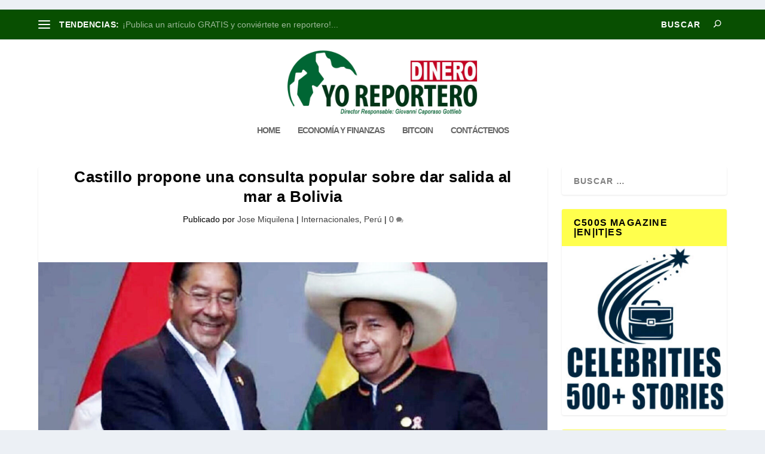

--- FILE ---
content_type: text/html; charset=UTF-8
request_url: https://yoreportero.com/castillo-propone-una-consulta-popular-sobre-dar-salida-al-mar-a-bolivia/
body_size: 25177
content:
<!DOCTYPE html>
<!--[if IE 6]>
<html id="ie6" lang="es">
<![endif]-->
<!--[if IE 7]>
<html id="ie7" lang="es">
<![endif]-->
<!--[if IE 8]>
<html id="ie8" lang="es">
<![endif]-->
<!--[if !(IE 6) | !(IE 7) | !(IE 8)  ]><!-->
<html lang="es">
<!--<![endif]-->
<head>
	<meta charset="UTF-8" />
			
	<meta http-equiv="X-UA-Compatible" content="IE=edge">
	<link rel="pingback" href="" />

		<!--[if lt IE 9]>
	<script src="https://yoreportero.com/wp-content/themes/Extra/scripts/ext/html5.js" type="text/javascript"></script>
	<![endif]-->

	<script type="text/javascript">
		document.documentElement.className = 'js';
	</script>

	<link rel="preconnect" href="https://fonts.gstatic.com" crossorigin /><meta name='robots' content='index, follow, max-image-preview:large, max-snippet:-1, max-video-preview:-1' />
<script type="text/javascript">
			let jqueryParams=[],jQuery=function(r){return jqueryParams=[...jqueryParams,r],jQuery},$=function(r){return jqueryParams=[...jqueryParams,r],$};window.jQuery=jQuery,window.$=jQuery;let customHeadScripts=!1;jQuery.fn=jQuery.prototype={},$.fn=jQuery.prototype={},jQuery.noConflict=function(r){if(window.jQuery)return jQuery=window.jQuery,$=window.jQuery,customHeadScripts=!0,jQuery.noConflict},jQuery.ready=function(r){jqueryParams=[...jqueryParams,r]},$.ready=function(r){jqueryParams=[...jqueryParams,r]},jQuery.load=function(r){jqueryParams=[...jqueryParams,r]},$.load=function(r){jqueryParams=[...jqueryParams,r]},jQuery.fn.ready=function(r){jqueryParams=[...jqueryParams,r]},$.fn.ready=function(r){jqueryParams=[...jqueryParams,r]};</script><meta property="og:title" content="Castillo propone una consulta popular sobre dar salida al mar a Bolivia"/>
<meta property="og:description" content="El presidente de Perú, Pedro Castillo, está dispuesto a realizar una consulta popular sobre dar salida al mar a Bolivia ¿Los peruanos están de acuerdo con "/>
<meta property="og:image:alt" content="consulta popular sobre dar salida al mar a Bolivia"/>
<meta property="og:image" content="https://yoreportero.com/wp-content/uploads/2022/01/consulta-popular-sobre-dar-salida-al-mar-a-Bolivia.jpg"/>
<meta property="og:image:width" content="1280" />
<meta property="og:image:height" content="720" />
<meta property="og:type" content="article"/>
<meta property="og:article:published_time" content="2022-01-29 23:13:40"/>
<meta property="og:article:modified_time" content="2022-01-29 23:44:56"/>
<meta name="twitter:card" content="summary">
<meta name="twitter:title" content="Castillo propone una consulta popular sobre dar salida al mar a Bolivia"/>
<meta name="twitter:description" content="El presidente de Perú, Pedro Castillo, está dispuesto a realizar una consulta popular sobre dar salida al mar a Bolivia ¿Los peruanos están de acuerdo con "/>
<meta name="twitter:image" content="https://yoreportero.com/wp-content/uploads/2022/01/consulta-popular-sobre-dar-salida-al-mar-a-Bolivia.jpg"/>
<meta name="twitter:image:alt" content="consulta popular sobre dar salida al mar a Bolivia"/>
<meta name="author" content="Jose Miquilena"/>

	<!-- This site is optimized with the Yoast SEO plugin v26.8 - https://yoast.com/product/yoast-seo-wordpress/ -->
	<title>Castillo propone una consulta popular sobre dar salida al mar a Bolivia</title>
	<meta name="description" content="El presidente de Perú, Pedro Castillo, está dispuesto a realizar una consulta popular sobre dar salida al mar a Bolivia" />
	<link rel="canonical" href="https://yoreportero.com/castillo-propone-una-consulta-popular-sobre-dar-salida-al-mar-a-bolivia/" />
	<meta property="og:url" content="https://yoreportero.com/castillo-propone-una-consulta-popular-sobre-dar-salida-al-mar-a-bolivia/" />
	<meta property="og:site_name" content="Yo Reportero | Dinero" />
	<meta property="article:publisher" content="https://www.facebook.com/YRnoticias" />
	<meta property="article:published_time" content="2022-01-30T04:13:40+00:00" />
	<meta property="article:modified_time" content="2022-01-30T04:44:56+00:00" />
	<meta property="og:image" content="https://yoreportero.com/wp-content/uploads/2022/01/consulta-popular-sobre-dar-salida-al-mar-a-Bolivia.jpg" />
	<meta property="og:image:width" content="1280" />
	<meta property="og:image:height" content="720" />
	<meta property="og:image:type" content="image/jpeg" />
	<meta name="author" content="Jose Miquilena" />
	<meta name="twitter:creator" content="@YR_noticias" />
	<meta name="twitter:site" content="@YR_noticias" />
	<script type="application/ld+json" class="yoast-schema-graph">{"@context":"https://schema.org","@graph":[{"@type":"NewsArticle","@id":"https://yoreportero.com/castillo-propone-una-consulta-popular-sobre-dar-salida-al-mar-a-bolivia/#article","isPartOf":{"@id":"https://yoreportero.com/castillo-propone-una-consulta-popular-sobre-dar-salida-al-mar-a-bolivia/"},"author":{"name":"Jose Miquilena","@id":"https://yoreportero.com/#/schema/person/b1bce13850fd7e31ce498489eacb4ff8"},"headline":"Castillo propone una consulta popular sobre dar salida al mar a Bolivia","datePublished":"2022-01-30T04:13:40+00:00","dateModified":"2022-01-30T04:44:56+00:00","mainEntityOfPage":{"@id":"https://yoreportero.com/castillo-propone-una-consulta-popular-sobre-dar-salida-al-mar-a-bolivia/"},"wordCount":429,"commentCount":0,"publisher":{"@id":"https://yoreportero.com/#organization"},"image":{"@id":"https://yoreportero.com/castillo-propone-una-consulta-popular-sobre-dar-salida-al-mar-a-bolivia/#primaryimage"},"thumbnailUrl":"https://yoreportero.com/wp-content/uploads/2022/01/consulta-popular-sobre-dar-salida-al-mar-a-Bolivia.jpg","articleSection":["Internacionales","Perú"],"inLanguage":"es","potentialAction":[{"@type":"CommentAction","name":"Comment","target":["https://yoreportero.com/castillo-propone-una-consulta-popular-sobre-dar-salida-al-mar-a-bolivia/#respond"]}]},{"@type":["WebPage","ItemPage"],"@id":"https://yoreportero.com/castillo-propone-una-consulta-popular-sobre-dar-salida-al-mar-a-bolivia/","url":"https://yoreportero.com/castillo-propone-una-consulta-popular-sobre-dar-salida-al-mar-a-bolivia/","name":"Castillo propone una consulta popular sobre dar salida al mar a Bolivia","isPartOf":{"@id":"https://yoreportero.com/#website"},"primaryImageOfPage":{"@id":"https://yoreportero.com/castillo-propone-una-consulta-popular-sobre-dar-salida-al-mar-a-bolivia/#primaryimage"},"image":{"@id":"https://yoreportero.com/castillo-propone-una-consulta-popular-sobre-dar-salida-al-mar-a-bolivia/#primaryimage"},"thumbnailUrl":"https://yoreportero.com/wp-content/uploads/2022/01/consulta-popular-sobre-dar-salida-al-mar-a-Bolivia.jpg","datePublished":"2022-01-30T04:13:40+00:00","dateModified":"2022-01-30T04:44:56+00:00","description":"El presidente de Perú, Pedro Castillo, está dispuesto a realizar una consulta popular sobre dar salida al mar a Bolivia","breadcrumb":{"@id":"https://yoreportero.com/castillo-propone-una-consulta-popular-sobre-dar-salida-al-mar-a-bolivia/#breadcrumb"},"inLanguage":"es","potentialAction":[{"@type":"ReadAction","target":["https://yoreportero.com/castillo-propone-una-consulta-popular-sobre-dar-salida-al-mar-a-bolivia/"]}]},{"@type":"ImageObject","inLanguage":"es","@id":"https://yoreportero.com/castillo-propone-una-consulta-popular-sobre-dar-salida-al-mar-a-bolivia/#primaryimage","url":"https://yoreportero.com/wp-content/uploads/2022/01/consulta-popular-sobre-dar-salida-al-mar-a-Bolivia.jpg","contentUrl":"https://yoreportero.com/wp-content/uploads/2022/01/consulta-popular-sobre-dar-salida-al-mar-a-Bolivia.jpg","width":1280,"height":720,"caption":"consulta popular sobre dar salida al mar a Bolivia"},{"@type":"BreadcrumbList","@id":"https://yoreportero.com/castillo-propone-una-consulta-popular-sobre-dar-salida-al-mar-a-bolivia/#breadcrumb","itemListElement":[{"@type":"ListItem","position":1,"name":"Portada","item":"https://yoreportero.com/"},{"@type":"ListItem","position":2,"name":"Castillo propone una consulta popular sobre dar salida al mar a Bolivia"}]},{"@type":"WebSite","@id":"https://yoreportero.com/#website","url":"https://yoreportero.com/","name":"Yo Reportero | Dinero","description":"Magazine de noticias econòmicas","publisher":{"@id":"https://yoreportero.com/#organization"},"potentialAction":[{"@type":"SearchAction","target":{"@type":"EntryPoint","urlTemplate":"https://yoreportero.com/?s={search_term_string}"},"query-input":{"@type":"PropertyValueSpecification","valueRequired":true,"valueName":"search_term_string"}}],"inLanguage":"es"},{"@type":"Organization","@id":"https://yoreportero.com/#organization","name":"Yo Reportero","alternateName":"Yo Reportero | Dinero","url":"https://yoreportero.com/","logo":{"@type":"ImageObject","inLanguage":"es","@id":"https://yoreportero.com/#/schema/logo/image/","url":"https://yoreportero.com/wp-content/uploads/2020/09/logo_yo_reportero.png","contentUrl":"https://yoreportero.com/wp-content/uploads/2020/09/logo_yo_reportero.png","width":610,"height":235,"caption":"Yo Reportero"},"image":{"@id":"https://yoreportero.com/#/schema/logo/image/"},"sameAs":["https://www.facebook.com/YRnoticias","https://x.com/YR_noticias","https://www.instagram.com/yoreportero911/","https://www.youtube.com/channel/UCAwTYPAhNXgdpkumHfF9yOw"]},{"@type":"Person","@id":"https://yoreportero.com/#/schema/person/b1bce13850fd7e31ce498489eacb4ff8","name":"Jose Miquilena","url":"https://yoreportero.com/author/jose-miquilena/"}]}</script>
	<!-- / Yoast SEO plugin. -->


<link rel="alternate" type="application/rss+xml" title="Yo Reportero | Dinero &raquo; Feed" href="https://yoreportero.com/feed/" />
<link rel="alternate" type="application/rss+xml" title="Yo Reportero | Dinero &raquo; Feed de los comentarios" href="https://yoreportero.com/comments/feed/" />
<link rel="alternate" type="application/rss+xml" title="Yo Reportero | Dinero &raquo; Comentario Castillo propone una consulta popular sobre dar salida al mar a Bolivia del feed" href="https://yoreportero.com/castillo-propone-una-consulta-popular-sobre-dar-salida-al-mar-a-bolivia/feed/" />
<link rel="alternate" title="oEmbed (JSON)" type="application/json+oembed" href="https://yoreportero.com/wp-json/oembed/1.0/embed?url=https%3A%2F%2Fyoreportero.com%2Fcastillo-propone-una-consulta-popular-sobre-dar-salida-al-mar-a-bolivia%2F" />
<link rel="alternate" title="oEmbed (XML)" type="text/xml+oembed" href="https://yoreportero.com/wp-json/oembed/1.0/embed?url=https%3A%2F%2Fyoreportero.com%2Fcastillo-propone-una-consulta-popular-sobre-dar-salida-al-mar-a-bolivia%2F&#038;format=xml" />
<meta content="Extra v.4.27.5" name="generator"/><style id='wp-block-library-inline-css' type='text/css'>
:root{--wp-block-synced-color:#7a00df;--wp-block-synced-color--rgb:122,0,223;--wp-bound-block-color:var(--wp-block-synced-color);--wp-editor-canvas-background:#ddd;--wp-admin-theme-color:#007cba;--wp-admin-theme-color--rgb:0,124,186;--wp-admin-theme-color-darker-10:#006ba1;--wp-admin-theme-color-darker-10--rgb:0,107,160.5;--wp-admin-theme-color-darker-20:#005a87;--wp-admin-theme-color-darker-20--rgb:0,90,135;--wp-admin-border-width-focus:2px}@media (min-resolution:192dpi){:root{--wp-admin-border-width-focus:1.5px}}.wp-element-button{cursor:pointer}:root .has-very-light-gray-background-color{background-color:#eee}:root .has-very-dark-gray-background-color{background-color:#313131}:root .has-very-light-gray-color{color:#eee}:root .has-very-dark-gray-color{color:#313131}:root .has-vivid-green-cyan-to-vivid-cyan-blue-gradient-background{background:linear-gradient(135deg,#00d084,#0693e3)}:root .has-purple-crush-gradient-background{background:linear-gradient(135deg,#34e2e4,#4721fb 50%,#ab1dfe)}:root .has-hazy-dawn-gradient-background{background:linear-gradient(135deg,#faaca8,#dad0ec)}:root .has-subdued-olive-gradient-background{background:linear-gradient(135deg,#fafae1,#67a671)}:root .has-atomic-cream-gradient-background{background:linear-gradient(135deg,#fdd79a,#004a59)}:root .has-nightshade-gradient-background{background:linear-gradient(135deg,#330968,#31cdcf)}:root .has-midnight-gradient-background{background:linear-gradient(135deg,#020381,#2874fc)}:root{--wp--preset--font-size--normal:16px;--wp--preset--font-size--huge:42px}.has-regular-font-size{font-size:1em}.has-larger-font-size{font-size:2.625em}.has-normal-font-size{font-size:var(--wp--preset--font-size--normal)}.has-huge-font-size{font-size:var(--wp--preset--font-size--huge)}.has-text-align-center{text-align:center}.has-text-align-left{text-align:left}.has-text-align-right{text-align:right}.has-fit-text{white-space:nowrap!important}#end-resizable-editor-section{display:none}.aligncenter{clear:both}.items-justified-left{justify-content:flex-start}.items-justified-center{justify-content:center}.items-justified-right{justify-content:flex-end}.items-justified-space-between{justify-content:space-between}.screen-reader-text{border:0;clip-path:inset(50%);height:1px;margin:-1px;overflow:hidden;padding:0;position:absolute;width:1px;word-wrap:normal!important}.screen-reader-text:focus{background-color:#ddd;clip-path:none;color:#444;display:block;font-size:1em;height:auto;left:5px;line-height:normal;padding:15px 23px 14px;text-decoration:none;top:5px;width:auto;z-index:100000}html :where(.has-border-color){border-style:solid}html :where([style*=border-top-color]){border-top-style:solid}html :where([style*=border-right-color]){border-right-style:solid}html :where([style*=border-bottom-color]){border-bottom-style:solid}html :where([style*=border-left-color]){border-left-style:solid}html :where([style*=border-width]){border-style:solid}html :where([style*=border-top-width]){border-top-style:solid}html :where([style*=border-right-width]){border-right-style:solid}html :where([style*=border-bottom-width]){border-bottom-style:solid}html :where([style*=border-left-width]){border-left-style:solid}html :where(img[class*=wp-image-]){height:auto;max-width:100%}:where(figure){margin:0 0 1em}html :where(.is-position-sticky){--wp-admin--admin-bar--position-offset:var(--wp-admin--admin-bar--height,0px)}@media screen and (max-width:600px){html :where(.is-position-sticky){--wp-admin--admin-bar--position-offset:0px}}

/*# sourceURL=wp-block-library-inline-css */
</style><style id='global-styles-inline-css' type='text/css'>
:root{--wp--preset--aspect-ratio--square: 1;--wp--preset--aspect-ratio--4-3: 4/3;--wp--preset--aspect-ratio--3-4: 3/4;--wp--preset--aspect-ratio--3-2: 3/2;--wp--preset--aspect-ratio--2-3: 2/3;--wp--preset--aspect-ratio--16-9: 16/9;--wp--preset--aspect-ratio--9-16: 9/16;--wp--preset--color--black: #000000;--wp--preset--color--cyan-bluish-gray: #abb8c3;--wp--preset--color--white: #ffffff;--wp--preset--color--pale-pink: #f78da7;--wp--preset--color--vivid-red: #cf2e2e;--wp--preset--color--luminous-vivid-orange: #ff6900;--wp--preset--color--luminous-vivid-amber: #fcb900;--wp--preset--color--light-green-cyan: #7bdcb5;--wp--preset--color--vivid-green-cyan: #00d084;--wp--preset--color--pale-cyan-blue: #8ed1fc;--wp--preset--color--vivid-cyan-blue: #0693e3;--wp--preset--color--vivid-purple: #9b51e0;--wp--preset--gradient--vivid-cyan-blue-to-vivid-purple: linear-gradient(135deg,rgb(6,147,227) 0%,rgb(155,81,224) 100%);--wp--preset--gradient--light-green-cyan-to-vivid-green-cyan: linear-gradient(135deg,rgb(122,220,180) 0%,rgb(0,208,130) 100%);--wp--preset--gradient--luminous-vivid-amber-to-luminous-vivid-orange: linear-gradient(135deg,rgb(252,185,0) 0%,rgb(255,105,0) 100%);--wp--preset--gradient--luminous-vivid-orange-to-vivid-red: linear-gradient(135deg,rgb(255,105,0) 0%,rgb(207,46,46) 100%);--wp--preset--gradient--very-light-gray-to-cyan-bluish-gray: linear-gradient(135deg,rgb(238,238,238) 0%,rgb(169,184,195) 100%);--wp--preset--gradient--cool-to-warm-spectrum: linear-gradient(135deg,rgb(74,234,220) 0%,rgb(151,120,209) 20%,rgb(207,42,186) 40%,rgb(238,44,130) 60%,rgb(251,105,98) 80%,rgb(254,248,76) 100%);--wp--preset--gradient--blush-light-purple: linear-gradient(135deg,rgb(255,206,236) 0%,rgb(152,150,240) 100%);--wp--preset--gradient--blush-bordeaux: linear-gradient(135deg,rgb(254,205,165) 0%,rgb(254,45,45) 50%,rgb(107,0,62) 100%);--wp--preset--gradient--luminous-dusk: linear-gradient(135deg,rgb(255,203,112) 0%,rgb(199,81,192) 50%,rgb(65,88,208) 100%);--wp--preset--gradient--pale-ocean: linear-gradient(135deg,rgb(255,245,203) 0%,rgb(182,227,212) 50%,rgb(51,167,181) 100%);--wp--preset--gradient--electric-grass: linear-gradient(135deg,rgb(202,248,128) 0%,rgb(113,206,126) 100%);--wp--preset--gradient--midnight: linear-gradient(135deg,rgb(2,3,129) 0%,rgb(40,116,252) 100%);--wp--preset--font-size--small: 13px;--wp--preset--font-size--medium: 20px;--wp--preset--font-size--large: 36px;--wp--preset--font-size--x-large: 42px;--wp--preset--spacing--20: 0.44rem;--wp--preset--spacing--30: 0.67rem;--wp--preset--spacing--40: 1rem;--wp--preset--spacing--50: 1.5rem;--wp--preset--spacing--60: 2.25rem;--wp--preset--spacing--70: 3.38rem;--wp--preset--spacing--80: 5.06rem;--wp--preset--shadow--natural: 6px 6px 9px rgba(0, 0, 0, 0.2);--wp--preset--shadow--deep: 12px 12px 50px rgba(0, 0, 0, 0.4);--wp--preset--shadow--sharp: 6px 6px 0px rgba(0, 0, 0, 0.2);--wp--preset--shadow--outlined: 6px 6px 0px -3px rgb(255, 255, 255), 6px 6px rgb(0, 0, 0);--wp--preset--shadow--crisp: 6px 6px 0px rgb(0, 0, 0);}:root { --wp--style--global--content-size: 856px;--wp--style--global--wide-size: 1280px; }:where(body) { margin: 0; }.wp-site-blocks > .alignleft { float: left; margin-right: 2em; }.wp-site-blocks > .alignright { float: right; margin-left: 2em; }.wp-site-blocks > .aligncenter { justify-content: center; margin-left: auto; margin-right: auto; }:where(.is-layout-flex){gap: 0.5em;}:where(.is-layout-grid){gap: 0.5em;}.is-layout-flow > .alignleft{float: left;margin-inline-start: 0;margin-inline-end: 2em;}.is-layout-flow > .alignright{float: right;margin-inline-start: 2em;margin-inline-end: 0;}.is-layout-flow > .aligncenter{margin-left: auto !important;margin-right: auto !important;}.is-layout-constrained > .alignleft{float: left;margin-inline-start: 0;margin-inline-end: 2em;}.is-layout-constrained > .alignright{float: right;margin-inline-start: 2em;margin-inline-end: 0;}.is-layout-constrained > .aligncenter{margin-left: auto !important;margin-right: auto !important;}.is-layout-constrained > :where(:not(.alignleft):not(.alignright):not(.alignfull)){max-width: var(--wp--style--global--content-size);margin-left: auto !important;margin-right: auto !important;}.is-layout-constrained > .alignwide{max-width: var(--wp--style--global--wide-size);}body .is-layout-flex{display: flex;}.is-layout-flex{flex-wrap: wrap;align-items: center;}.is-layout-flex > :is(*, div){margin: 0;}body .is-layout-grid{display: grid;}.is-layout-grid > :is(*, div){margin: 0;}body{padding-top: 0px;padding-right: 0px;padding-bottom: 0px;padding-left: 0px;}:root :where(.wp-element-button, .wp-block-button__link){background-color: #32373c;border-width: 0;color: #fff;font-family: inherit;font-size: inherit;font-style: inherit;font-weight: inherit;letter-spacing: inherit;line-height: inherit;padding-top: calc(0.667em + 2px);padding-right: calc(1.333em + 2px);padding-bottom: calc(0.667em + 2px);padding-left: calc(1.333em + 2px);text-decoration: none;text-transform: inherit;}.has-black-color{color: var(--wp--preset--color--black) !important;}.has-cyan-bluish-gray-color{color: var(--wp--preset--color--cyan-bluish-gray) !important;}.has-white-color{color: var(--wp--preset--color--white) !important;}.has-pale-pink-color{color: var(--wp--preset--color--pale-pink) !important;}.has-vivid-red-color{color: var(--wp--preset--color--vivid-red) !important;}.has-luminous-vivid-orange-color{color: var(--wp--preset--color--luminous-vivid-orange) !important;}.has-luminous-vivid-amber-color{color: var(--wp--preset--color--luminous-vivid-amber) !important;}.has-light-green-cyan-color{color: var(--wp--preset--color--light-green-cyan) !important;}.has-vivid-green-cyan-color{color: var(--wp--preset--color--vivid-green-cyan) !important;}.has-pale-cyan-blue-color{color: var(--wp--preset--color--pale-cyan-blue) !important;}.has-vivid-cyan-blue-color{color: var(--wp--preset--color--vivid-cyan-blue) !important;}.has-vivid-purple-color{color: var(--wp--preset--color--vivid-purple) !important;}.has-black-background-color{background-color: var(--wp--preset--color--black) !important;}.has-cyan-bluish-gray-background-color{background-color: var(--wp--preset--color--cyan-bluish-gray) !important;}.has-white-background-color{background-color: var(--wp--preset--color--white) !important;}.has-pale-pink-background-color{background-color: var(--wp--preset--color--pale-pink) !important;}.has-vivid-red-background-color{background-color: var(--wp--preset--color--vivid-red) !important;}.has-luminous-vivid-orange-background-color{background-color: var(--wp--preset--color--luminous-vivid-orange) !important;}.has-luminous-vivid-amber-background-color{background-color: var(--wp--preset--color--luminous-vivid-amber) !important;}.has-light-green-cyan-background-color{background-color: var(--wp--preset--color--light-green-cyan) !important;}.has-vivid-green-cyan-background-color{background-color: var(--wp--preset--color--vivid-green-cyan) !important;}.has-pale-cyan-blue-background-color{background-color: var(--wp--preset--color--pale-cyan-blue) !important;}.has-vivid-cyan-blue-background-color{background-color: var(--wp--preset--color--vivid-cyan-blue) !important;}.has-vivid-purple-background-color{background-color: var(--wp--preset--color--vivid-purple) !important;}.has-black-border-color{border-color: var(--wp--preset--color--black) !important;}.has-cyan-bluish-gray-border-color{border-color: var(--wp--preset--color--cyan-bluish-gray) !important;}.has-white-border-color{border-color: var(--wp--preset--color--white) !important;}.has-pale-pink-border-color{border-color: var(--wp--preset--color--pale-pink) !important;}.has-vivid-red-border-color{border-color: var(--wp--preset--color--vivid-red) !important;}.has-luminous-vivid-orange-border-color{border-color: var(--wp--preset--color--luminous-vivid-orange) !important;}.has-luminous-vivid-amber-border-color{border-color: var(--wp--preset--color--luminous-vivid-amber) !important;}.has-light-green-cyan-border-color{border-color: var(--wp--preset--color--light-green-cyan) !important;}.has-vivid-green-cyan-border-color{border-color: var(--wp--preset--color--vivid-green-cyan) !important;}.has-pale-cyan-blue-border-color{border-color: var(--wp--preset--color--pale-cyan-blue) !important;}.has-vivid-cyan-blue-border-color{border-color: var(--wp--preset--color--vivid-cyan-blue) !important;}.has-vivid-purple-border-color{border-color: var(--wp--preset--color--vivid-purple) !important;}.has-vivid-cyan-blue-to-vivid-purple-gradient-background{background: var(--wp--preset--gradient--vivid-cyan-blue-to-vivid-purple) !important;}.has-light-green-cyan-to-vivid-green-cyan-gradient-background{background: var(--wp--preset--gradient--light-green-cyan-to-vivid-green-cyan) !important;}.has-luminous-vivid-amber-to-luminous-vivid-orange-gradient-background{background: var(--wp--preset--gradient--luminous-vivid-amber-to-luminous-vivid-orange) !important;}.has-luminous-vivid-orange-to-vivid-red-gradient-background{background: var(--wp--preset--gradient--luminous-vivid-orange-to-vivid-red) !important;}.has-very-light-gray-to-cyan-bluish-gray-gradient-background{background: var(--wp--preset--gradient--very-light-gray-to-cyan-bluish-gray) !important;}.has-cool-to-warm-spectrum-gradient-background{background: var(--wp--preset--gradient--cool-to-warm-spectrum) !important;}.has-blush-light-purple-gradient-background{background: var(--wp--preset--gradient--blush-light-purple) !important;}.has-blush-bordeaux-gradient-background{background: var(--wp--preset--gradient--blush-bordeaux) !important;}.has-luminous-dusk-gradient-background{background: var(--wp--preset--gradient--luminous-dusk) !important;}.has-pale-ocean-gradient-background{background: var(--wp--preset--gradient--pale-ocean) !important;}.has-electric-grass-gradient-background{background: var(--wp--preset--gradient--electric-grass) !important;}.has-midnight-gradient-background{background: var(--wp--preset--gradient--midnight) !important;}.has-small-font-size{font-size: var(--wp--preset--font-size--small) !important;}.has-medium-font-size{font-size: var(--wp--preset--font-size--medium) !important;}.has-large-font-size{font-size: var(--wp--preset--font-size--large) !important;}.has-x-large-font-size{font-size: var(--wp--preset--font-size--x-large) !important;}
/*# sourceURL=global-styles-inline-css */
</style>

<link rel='stylesheet' id='usp_style-css' href='https://yoreportero.com/wp-content/plugins/user-submitted-posts/resources/usp.css?ver=20260113' type='text/css' media='all' />
<link rel='stylesheet' id='jfb-css' href='https://yoreportero.com/wp-content/plugins/wp-fb-autoconnect/style.css?ver=4.6.4' type='text/css' media='all' />
<link rel='stylesheet' id='extra-style-css' href='https://yoreportero.com/wp-content/themes/Extra/style.min.css?ver=4.27.5' type='text/css' media='all' />
<style id='extra-dynamic-critical-inline-css' type='text/css'>
@font-face{font-family:ETmodules;font-display:block;src:url(//yoreportero.com/wp-content/themes/Extra/core/admin/fonts/modules/base/modules.eot);src:url(//yoreportero.com/wp-content/themes/Extra/core/admin/fonts/modules/base/modules.eot?#iefix) format("embedded-opentype"),url(//yoreportero.com/wp-content/themes/Extra/core/admin/fonts/modules/base/modules.woff) format("woff"),url(//yoreportero.com/wp-content/themes/Extra/core/admin/fonts/modules/base/modules.ttf) format("truetype"),url(//yoreportero.com/wp-content/themes/Extra/core/admin/fonts/modules/base/modules.svg#ETmodules) format("svg");font-weight:400;font-style:normal}
.et_audio_content,.et_link_content,.et_quote_content{background-color:#2ea3f2}.et_pb_post .et-pb-controllers a{margin-bottom:10px}.format-gallery .et-pb-controllers{bottom:0}.et_pb_blog_grid .et_audio_content{margin-bottom:19px}.et_pb_row .et_pb_blog_grid .et_pb_post .et_pb_slide{min-height:180px}.et_audio_content .wp-block-audio{margin:0;padding:0}.et_audio_content h2{line-height:44px}.et_pb_column_1_2 .et_audio_content h2,.et_pb_column_1_3 .et_audio_content h2,.et_pb_column_1_4 .et_audio_content h2,.et_pb_column_1_5 .et_audio_content h2,.et_pb_column_1_6 .et_audio_content h2,.et_pb_column_2_5 .et_audio_content h2,.et_pb_column_3_5 .et_audio_content h2,.et_pb_column_3_8 .et_audio_content h2{margin-bottom:9px;margin-top:0}.et_pb_column_1_2 .et_audio_content,.et_pb_column_3_5 .et_audio_content{padding:35px 40px}.et_pb_column_1_2 .et_audio_content h2,.et_pb_column_3_5 .et_audio_content h2{line-height:32px}.et_pb_column_1_3 .et_audio_content,.et_pb_column_1_4 .et_audio_content,.et_pb_column_1_5 .et_audio_content,.et_pb_column_1_6 .et_audio_content,.et_pb_column_2_5 .et_audio_content,.et_pb_column_3_8 .et_audio_content{padding:35px 20px}.et_pb_column_1_3 .et_audio_content h2,.et_pb_column_1_4 .et_audio_content h2,.et_pb_column_1_5 .et_audio_content h2,.et_pb_column_1_6 .et_audio_content h2,.et_pb_column_2_5 .et_audio_content h2,.et_pb_column_3_8 .et_audio_content h2{font-size:18px;line-height:26px}article.et_pb_has_overlay .et_pb_blog_image_container{position:relative}.et_pb_post>.et_main_video_container{position:relative;margin-bottom:30px}.et_pb_post .et_pb_video_overlay .et_pb_video_play{color:#fff}.et_pb_post .et_pb_video_overlay_hover:hover{background:rgba(0,0,0,.6)}.et_audio_content,.et_link_content,.et_quote_content{text-align:center;word-wrap:break-word;position:relative;padding:50px 60px}.et_audio_content h2,.et_link_content a.et_link_main_url,.et_link_content h2,.et_quote_content blockquote cite,.et_quote_content blockquote p{color:#fff!important}.et_quote_main_link{position:absolute;text-indent:-9999px;width:100%;height:100%;display:block;top:0;left:0}.et_quote_content blockquote{padding:0;margin:0;border:none}.et_audio_content h2,.et_link_content h2,.et_quote_content blockquote p{margin-top:0}.et_audio_content h2{margin-bottom:20px}.et_audio_content h2,.et_link_content h2,.et_quote_content blockquote p{line-height:44px}.et_link_content a.et_link_main_url,.et_quote_content blockquote cite{font-size:18px;font-weight:200}.et_quote_content blockquote cite{font-style:normal}.et_pb_column_2_3 .et_quote_content{padding:50px 42px 45px}.et_pb_column_2_3 .et_audio_content,.et_pb_column_2_3 .et_link_content{padding:40px 40px 45px}.et_pb_column_1_2 .et_audio_content,.et_pb_column_1_2 .et_link_content,.et_pb_column_1_2 .et_quote_content,.et_pb_column_3_5 .et_audio_content,.et_pb_column_3_5 .et_link_content,.et_pb_column_3_5 .et_quote_content{padding:35px 40px}.et_pb_column_1_2 .et_quote_content blockquote p,.et_pb_column_3_5 .et_quote_content blockquote p{font-size:26px;line-height:32px}.et_pb_column_1_2 .et_audio_content h2,.et_pb_column_1_2 .et_link_content h2,.et_pb_column_3_5 .et_audio_content h2,.et_pb_column_3_5 .et_link_content h2{line-height:32px}.et_pb_column_1_2 .et_link_content a.et_link_main_url,.et_pb_column_1_2 .et_quote_content blockquote cite,.et_pb_column_3_5 .et_link_content a.et_link_main_url,.et_pb_column_3_5 .et_quote_content blockquote cite{font-size:14px}.et_pb_column_1_3 .et_quote_content,.et_pb_column_1_4 .et_quote_content,.et_pb_column_1_5 .et_quote_content,.et_pb_column_1_6 .et_quote_content,.et_pb_column_2_5 .et_quote_content,.et_pb_column_3_8 .et_quote_content{padding:35px 30px 32px}.et_pb_column_1_3 .et_audio_content,.et_pb_column_1_3 .et_link_content,.et_pb_column_1_4 .et_audio_content,.et_pb_column_1_4 .et_link_content,.et_pb_column_1_5 .et_audio_content,.et_pb_column_1_5 .et_link_content,.et_pb_column_1_6 .et_audio_content,.et_pb_column_1_6 .et_link_content,.et_pb_column_2_5 .et_audio_content,.et_pb_column_2_5 .et_link_content,.et_pb_column_3_8 .et_audio_content,.et_pb_column_3_8 .et_link_content{padding:35px 20px}.et_pb_column_1_3 .et_audio_content h2,.et_pb_column_1_3 .et_link_content h2,.et_pb_column_1_3 .et_quote_content blockquote p,.et_pb_column_1_4 .et_audio_content h2,.et_pb_column_1_4 .et_link_content h2,.et_pb_column_1_4 .et_quote_content blockquote p,.et_pb_column_1_5 .et_audio_content h2,.et_pb_column_1_5 .et_link_content h2,.et_pb_column_1_5 .et_quote_content blockquote p,.et_pb_column_1_6 .et_audio_content h2,.et_pb_column_1_6 .et_link_content h2,.et_pb_column_1_6 .et_quote_content blockquote p,.et_pb_column_2_5 .et_audio_content h2,.et_pb_column_2_5 .et_link_content h2,.et_pb_column_2_5 .et_quote_content blockquote p,.et_pb_column_3_8 .et_audio_content h2,.et_pb_column_3_8 .et_link_content h2,.et_pb_column_3_8 .et_quote_content blockquote p{font-size:18px;line-height:26px}.et_pb_column_1_3 .et_link_content a.et_link_main_url,.et_pb_column_1_3 .et_quote_content blockquote cite,.et_pb_column_1_4 .et_link_content a.et_link_main_url,.et_pb_column_1_4 .et_quote_content blockquote cite,.et_pb_column_1_5 .et_link_content a.et_link_main_url,.et_pb_column_1_5 .et_quote_content blockquote cite,.et_pb_column_1_6 .et_link_content a.et_link_main_url,.et_pb_column_1_6 .et_quote_content blockquote cite,.et_pb_column_2_5 .et_link_content a.et_link_main_url,.et_pb_column_2_5 .et_quote_content blockquote cite,.et_pb_column_3_8 .et_link_content a.et_link_main_url,.et_pb_column_3_8 .et_quote_content blockquote cite{font-size:14px}.et_pb_post .et_pb_gallery_post_type .et_pb_slide{min-height:500px;background-size:cover!important;background-position:top}.format-gallery .et_pb_slider.gallery-not-found .et_pb_slide{box-shadow:inset 0 0 10px rgba(0,0,0,.1)}.format-gallery .et_pb_slider:hover .et-pb-arrow-prev{left:0}.format-gallery .et_pb_slider:hover .et-pb-arrow-next{right:0}.et_pb_post>.et_pb_slider{margin-bottom:30px}.et_pb_column_3_4 .et_pb_post .et_pb_slide{min-height:442px}.et_pb_column_2_3 .et_pb_post .et_pb_slide{min-height:390px}.et_pb_column_1_2 .et_pb_post .et_pb_slide,.et_pb_column_3_5 .et_pb_post .et_pb_slide{min-height:284px}.et_pb_column_1_3 .et_pb_post .et_pb_slide,.et_pb_column_2_5 .et_pb_post .et_pb_slide,.et_pb_column_3_8 .et_pb_post .et_pb_slide{min-height:180px}.et_pb_column_1_4 .et_pb_post .et_pb_slide,.et_pb_column_1_5 .et_pb_post .et_pb_slide,.et_pb_column_1_6 .et_pb_post .et_pb_slide{min-height:125px}.et_pb_portfolio.et_pb_section_parallax .pagination,.et_pb_portfolio.et_pb_section_video .pagination,.et_pb_portfolio_grid.et_pb_section_parallax .pagination,.et_pb_portfolio_grid.et_pb_section_video .pagination{position:relative}.et_pb_bg_layout_light .et_pb_post .post-meta,.et_pb_bg_layout_light .et_pb_post .post-meta a,.et_pb_bg_layout_light .et_pb_post p{color:#666}.et_pb_bg_layout_dark .et_pb_post .post-meta,.et_pb_bg_layout_dark .et_pb_post .post-meta a,.et_pb_bg_layout_dark .et_pb_post p{color:inherit}.et_pb_text_color_dark .et_audio_content h2,.et_pb_text_color_dark .et_link_content a.et_link_main_url,.et_pb_text_color_dark .et_link_content h2,.et_pb_text_color_dark .et_quote_content blockquote cite,.et_pb_text_color_dark .et_quote_content blockquote p{color:#666!important}.et_pb_text_color_dark.et_audio_content h2,.et_pb_text_color_dark.et_link_content a.et_link_main_url,.et_pb_text_color_dark.et_link_content h2,.et_pb_text_color_dark.et_quote_content blockquote cite,.et_pb_text_color_dark.et_quote_content blockquote p{color:#bbb!important}.et_pb_text_color_dark.et_audio_content,.et_pb_text_color_dark.et_link_content,.et_pb_text_color_dark.et_quote_content{background-color:#e8e8e8}@media (min-width:981px) and (max-width:1100px){.et_quote_content{padding:50px 70px 45px}.et_pb_column_2_3 .et_quote_content{padding:50px 50px 45px}.et_pb_column_1_2 .et_quote_content,.et_pb_column_3_5 .et_quote_content{padding:35px 47px 30px}.et_pb_column_1_3 .et_quote_content,.et_pb_column_1_4 .et_quote_content,.et_pb_column_1_5 .et_quote_content,.et_pb_column_1_6 .et_quote_content,.et_pb_column_2_5 .et_quote_content,.et_pb_column_3_8 .et_quote_content{padding:35px 25px 32px}.et_pb_column_4_4 .et_pb_post .et_pb_slide{min-height:534px}.et_pb_column_3_4 .et_pb_post .et_pb_slide{min-height:392px}.et_pb_column_2_3 .et_pb_post .et_pb_slide{min-height:345px}.et_pb_column_1_2 .et_pb_post .et_pb_slide,.et_pb_column_3_5 .et_pb_post .et_pb_slide{min-height:250px}.et_pb_column_1_3 .et_pb_post .et_pb_slide,.et_pb_column_2_5 .et_pb_post .et_pb_slide,.et_pb_column_3_8 .et_pb_post .et_pb_slide{min-height:155px}.et_pb_column_1_4 .et_pb_post .et_pb_slide,.et_pb_column_1_5 .et_pb_post .et_pb_slide,.et_pb_column_1_6 .et_pb_post .et_pb_slide{min-height:108px}}@media (max-width:980px){.et_pb_bg_layout_dark_tablet .et_audio_content h2{color:#fff!important}.et_pb_text_color_dark_tablet.et_audio_content h2{color:#bbb!important}.et_pb_text_color_dark_tablet.et_audio_content{background-color:#e8e8e8}.et_pb_bg_layout_dark_tablet .et_audio_content h2,.et_pb_bg_layout_dark_tablet .et_link_content a.et_link_main_url,.et_pb_bg_layout_dark_tablet .et_link_content h2,.et_pb_bg_layout_dark_tablet .et_quote_content blockquote cite,.et_pb_bg_layout_dark_tablet .et_quote_content blockquote p{color:#fff!important}.et_pb_text_color_dark_tablet .et_audio_content h2,.et_pb_text_color_dark_tablet .et_link_content a.et_link_main_url,.et_pb_text_color_dark_tablet .et_link_content h2,.et_pb_text_color_dark_tablet .et_quote_content blockquote cite,.et_pb_text_color_dark_tablet .et_quote_content blockquote p{color:#666!important}.et_pb_text_color_dark_tablet.et_audio_content h2,.et_pb_text_color_dark_tablet.et_link_content a.et_link_main_url,.et_pb_text_color_dark_tablet.et_link_content h2,.et_pb_text_color_dark_tablet.et_quote_content blockquote cite,.et_pb_text_color_dark_tablet.et_quote_content blockquote p{color:#bbb!important}.et_pb_text_color_dark_tablet.et_audio_content,.et_pb_text_color_dark_tablet.et_link_content,.et_pb_text_color_dark_tablet.et_quote_content{background-color:#e8e8e8}}@media (min-width:768px) and (max-width:980px){.et_audio_content h2{font-size:26px!important;line-height:44px!important;margin-bottom:24px!important}.et_pb_post>.et_pb_gallery_post_type>.et_pb_slides>.et_pb_slide{min-height:384px!important}.et_quote_content{padding:50px 43px 45px!important}.et_quote_content blockquote p{font-size:26px!important;line-height:44px!important}.et_quote_content blockquote cite{font-size:18px!important}.et_link_content{padding:40px 40px 45px}.et_link_content h2{font-size:26px!important;line-height:44px!important}.et_link_content a.et_link_main_url{font-size:18px!important}}@media (max-width:767px){.et_audio_content h2,.et_link_content h2,.et_quote_content,.et_quote_content blockquote p{font-size:20px!important;line-height:26px!important}.et_audio_content,.et_link_content{padding:35px 20px!important}.et_audio_content h2{margin-bottom:9px!important}.et_pb_bg_layout_dark_phone .et_audio_content h2{color:#fff!important}.et_pb_text_color_dark_phone.et_audio_content{background-color:#e8e8e8}.et_link_content a.et_link_main_url,.et_quote_content blockquote cite{font-size:14px!important}.format-gallery .et-pb-controllers{height:auto}.et_pb_post>.et_pb_gallery_post_type>.et_pb_slides>.et_pb_slide{min-height:222px!important}.et_pb_bg_layout_dark_phone .et_audio_content h2,.et_pb_bg_layout_dark_phone .et_link_content a.et_link_main_url,.et_pb_bg_layout_dark_phone .et_link_content h2,.et_pb_bg_layout_dark_phone .et_quote_content blockquote cite,.et_pb_bg_layout_dark_phone .et_quote_content blockquote p{color:#fff!important}.et_pb_text_color_dark_phone .et_audio_content h2,.et_pb_text_color_dark_phone .et_link_content a.et_link_main_url,.et_pb_text_color_dark_phone .et_link_content h2,.et_pb_text_color_dark_phone .et_quote_content blockquote cite,.et_pb_text_color_dark_phone .et_quote_content blockquote p{color:#666!important}.et_pb_text_color_dark_phone.et_audio_content h2,.et_pb_text_color_dark_phone.et_link_content a.et_link_main_url,.et_pb_text_color_dark_phone.et_link_content h2,.et_pb_text_color_dark_phone.et_quote_content blockquote cite,.et_pb_text_color_dark_phone.et_quote_content blockquote p{color:#bbb!important}.et_pb_text_color_dark_phone.et_audio_content,.et_pb_text_color_dark_phone.et_link_content,.et_pb_text_color_dark_phone.et_quote_content{background-color:#e8e8e8}}@media (max-width:479px){.et_pb_column_1_2 .et_pb_carousel_item .et_pb_video_play,.et_pb_column_1_3 .et_pb_carousel_item .et_pb_video_play,.et_pb_column_2_3 .et_pb_carousel_item .et_pb_video_play,.et_pb_column_2_5 .et_pb_carousel_item .et_pb_video_play,.et_pb_column_3_5 .et_pb_carousel_item .et_pb_video_play,.et_pb_column_3_8 .et_pb_carousel_item .et_pb_video_play{font-size:1.5rem;line-height:1.5rem;margin-left:-.75rem;margin-top:-.75rem}.et_audio_content,.et_quote_content{padding:35px 20px!important}.et_pb_post>.et_pb_gallery_post_type>.et_pb_slides>.et_pb_slide{min-height:156px!important}}.et_full_width_page .et_gallery_item{float:left;width:20.875%;margin:0 5.5% 5.5% 0}.et_full_width_page .et_gallery_item:nth-child(3n){margin-right:5.5%}.et_full_width_page .et_gallery_item:nth-child(3n+1){clear:none}.et_full_width_page .et_gallery_item:nth-child(4n){margin-right:0}.et_full_width_page .et_gallery_item:nth-child(4n+1){clear:both}
.et_pb_slider{position:relative;overflow:hidden}.et_pb_slide{padding:0 6%;background-size:cover;background-position:50%;background-repeat:no-repeat}.et_pb_slider .et_pb_slide{display:none;float:left;margin-right:-100%;position:relative;width:100%;text-align:center;list-style:none!important;background-position:50%;background-size:100%;background-size:cover}.et_pb_slider .et_pb_slide:first-child{display:list-item}.et-pb-controllers{position:absolute;bottom:20px;left:0;width:100%;text-align:center;z-index:10}.et-pb-controllers a{display:inline-block;background-color:hsla(0,0%,100%,.5);text-indent:-9999px;border-radius:7px;width:7px;height:7px;margin-right:10px;padding:0;opacity:.5}.et-pb-controllers .et-pb-active-control{opacity:1}.et-pb-controllers a:last-child{margin-right:0}.et-pb-controllers .et-pb-active-control{background-color:#fff}.et_pb_slides .et_pb_temp_slide{display:block}.et_pb_slides:after{content:"";display:block;clear:both;visibility:hidden;line-height:0;height:0;width:0}@media (max-width:980px){.et_pb_bg_layout_light_tablet .et-pb-controllers .et-pb-active-control{background-color:#333}.et_pb_bg_layout_light_tablet .et-pb-controllers a{background-color:rgba(0,0,0,.3)}.et_pb_bg_layout_light_tablet .et_pb_slide_content{color:#333}.et_pb_bg_layout_dark_tablet .et_pb_slide_description{text-shadow:0 1px 3px rgba(0,0,0,.3)}.et_pb_bg_layout_dark_tablet .et_pb_slide_content{color:#fff}.et_pb_bg_layout_dark_tablet .et-pb-controllers .et-pb-active-control{background-color:#fff}.et_pb_bg_layout_dark_tablet .et-pb-controllers a{background-color:hsla(0,0%,100%,.5)}}@media (max-width:767px){.et-pb-controllers{position:absolute;bottom:5%;left:0;width:100%;text-align:center;z-index:10;height:14px}.et_transparent_nav .et_pb_section:first-child .et-pb-controllers{bottom:18px}.et_pb_bg_layout_light_phone.et_pb_slider_with_overlay .et_pb_slide_overlay_container,.et_pb_bg_layout_light_phone.et_pb_slider_with_text_overlay .et_pb_text_overlay_wrapper{background-color:hsla(0,0%,100%,.9)}.et_pb_bg_layout_light_phone .et-pb-controllers .et-pb-active-control{background-color:#333}.et_pb_bg_layout_dark_phone.et_pb_slider_with_overlay .et_pb_slide_overlay_container,.et_pb_bg_layout_dark_phone.et_pb_slider_with_text_overlay .et_pb_text_overlay_wrapper,.et_pb_bg_layout_light_phone .et-pb-controllers a{background-color:rgba(0,0,0,.3)}.et_pb_bg_layout_dark_phone .et-pb-controllers .et-pb-active-control{background-color:#fff}.et_pb_bg_layout_dark_phone .et-pb-controllers a{background-color:hsla(0,0%,100%,.5)}}.et_mobile_device .et_pb_slider_parallax .et_pb_slide,.et_mobile_device .et_pb_slides .et_parallax_bg.et_pb_parallax_css{background-attachment:scroll}
.et-pb-arrow-next,.et-pb-arrow-prev{position:absolute;top:50%;z-index:100;font-size:48px;color:#fff;margin-top:-24px;transition:all .2s ease-in-out;opacity:0}.et_pb_bg_layout_light .et-pb-arrow-next,.et_pb_bg_layout_light .et-pb-arrow-prev{color:#333}.et_pb_slider:hover .et-pb-arrow-prev{left:22px;opacity:1}.et_pb_slider:hover .et-pb-arrow-next{right:22px;opacity:1}.et_pb_bg_layout_light .et-pb-controllers .et-pb-active-control{background-color:#333}.et_pb_bg_layout_light .et-pb-controllers a{background-color:rgba(0,0,0,.3)}.et-pb-arrow-next:hover,.et-pb-arrow-prev:hover{text-decoration:none}.et-pb-arrow-next span,.et-pb-arrow-prev span{display:none}.et-pb-arrow-prev{left:-22px}.et-pb-arrow-next{right:-22px}.et-pb-arrow-prev:before{content:"4"}.et-pb-arrow-next:before{content:"5"}.format-gallery .et-pb-arrow-next,.format-gallery .et-pb-arrow-prev{color:#fff}.et_pb_column_1_3 .et_pb_slider:hover .et-pb-arrow-prev,.et_pb_column_1_4 .et_pb_slider:hover .et-pb-arrow-prev,.et_pb_column_1_5 .et_pb_slider:hover .et-pb-arrow-prev,.et_pb_column_1_6 .et_pb_slider:hover .et-pb-arrow-prev,.et_pb_column_2_5 .et_pb_slider:hover .et-pb-arrow-prev{left:0}.et_pb_column_1_3 .et_pb_slider:hover .et-pb-arrow-next,.et_pb_column_1_4 .et_pb_slider:hover .et-pb-arrow-prev,.et_pb_column_1_5 .et_pb_slider:hover .et-pb-arrow-prev,.et_pb_column_1_6 .et_pb_slider:hover .et-pb-arrow-prev,.et_pb_column_2_5 .et_pb_slider:hover .et-pb-arrow-next{right:0}.et_pb_column_1_4 .et_pb_slider .et_pb_slide,.et_pb_column_1_5 .et_pb_slider .et_pb_slide,.et_pb_column_1_6 .et_pb_slider .et_pb_slide{min-height:170px}.et_pb_column_1_4 .et_pb_slider:hover .et-pb-arrow-next,.et_pb_column_1_5 .et_pb_slider:hover .et-pb-arrow-next,.et_pb_column_1_6 .et_pb_slider:hover .et-pb-arrow-next{right:0}@media (max-width:980px){.et_pb_bg_layout_light_tablet .et-pb-arrow-next,.et_pb_bg_layout_light_tablet .et-pb-arrow-prev{color:#333}.et_pb_bg_layout_dark_tablet .et-pb-arrow-next,.et_pb_bg_layout_dark_tablet .et-pb-arrow-prev{color:#fff}}@media (max-width:767px){.et_pb_slider:hover .et-pb-arrow-prev{left:0;opacity:1}.et_pb_slider:hover .et-pb-arrow-next{right:0;opacity:1}.et_pb_bg_layout_light_phone .et-pb-arrow-next,.et_pb_bg_layout_light_phone .et-pb-arrow-prev{color:#333}.et_pb_bg_layout_dark_phone .et-pb-arrow-next,.et_pb_bg_layout_dark_phone .et-pb-arrow-prev{color:#fff}}.et_mobile_device .et-pb-arrow-prev{left:22px;opacity:1}.et_mobile_device .et-pb-arrow-next{right:22px;opacity:1}@media (max-width:767px){.et_mobile_device .et-pb-arrow-prev{left:0;opacity:1}.et_mobile_device .et-pb-arrow-next{right:0;opacity:1}}
.et_overlay{z-index:-1;position:absolute;top:0;left:0;display:block;width:100%;height:100%;background:hsla(0,0%,100%,.9);opacity:0;pointer-events:none;transition:all .3s;border:1px solid #e5e5e5;box-sizing:border-box;-webkit-backface-visibility:hidden;backface-visibility:hidden;-webkit-font-smoothing:antialiased}.et_overlay:before{color:#2ea3f2;content:"\E050";position:absolute;top:50%;left:50%;transform:translate(-50%,-50%);font-size:32px;transition:all .4s}.et_portfolio_image,.et_shop_image{position:relative;display:block}.et_pb_has_overlay:not(.et_pb_image):hover .et_overlay,.et_portfolio_image:hover .et_overlay,.et_shop_image:hover .et_overlay{z-index:3;opacity:1}#ie7 .et_overlay,#ie8 .et_overlay{display:none}.et_pb_module.et_pb_has_overlay{position:relative}.et_pb_module.et_pb_has_overlay .et_overlay,article.et_pb_has_overlay{border:none}
.et_pb_blog_grid .et_audio_container .mejs-container .mejs-controls .mejs-time span{font-size:14px}.et_audio_container .mejs-container{width:auto!important;min-width:unset!important;height:auto!important}.et_audio_container .mejs-container,.et_audio_container .mejs-container .mejs-controls,.et_audio_container .mejs-embed,.et_audio_container .mejs-embed body{background:none;height:auto}.et_audio_container .mejs-controls .mejs-time-rail .mejs-time-loaded,.et_audio_container .mejs-time.mejs-currenttime-container{display:none!important}.et_audio_container .mejs-time{display:block!important;padding:0;margin-left:10px;margin-right:90px;line-height:inherit}.et_audio_container .mejs-android .mejs-time,.et_audio_container .mejs-ios .mejs-time,.et_audio_container .mejs-ipad .mejs-time,.et_audio_container .mejs-iphone .mejs-time{margin-right:0}.et_audio_container .mejs-controls .mejs-horizontal-volume-slider .mejs-horizontal-volume-total,.et_audio_container .mejs-controls .mejs-time-rail .mejs-time-total{background:hsla(0,0%,100%,.5);border-radius:5px;height:4px;margin:8px 0 0;top:0;right:0;left:auto}.et_audio_container .mejs-controls>div{height:20px!important}.et_audio_container .mejs-controls div.mejs-time-rail{padding-top:0;position:relative;display:block!important;margin-left:42px;margin-right:0}.et_audio_container span.mejs-time-total.mejs-time-slider{display:block!important;position:relative!important;max-width:100%;min-width:unset!important}.et_audio_container .mejs-button.mejs-volume-button{width:auto;height:auto;margin-left:auto;position:absolute;right:59px;bottom:-2px}.et_audio_container .mejs-controls .mejs-horizontal-volume-slider .mejs-horizontal-volume-current,.et_audio_container .mejs-controls .mejs-time-rail .mejs-time-current{background:#fff;height:4px;border-radius:5px}.et_audio_container .mejs-controls .mejs-horizontal-volume-slider .mejs-horizontal-volume-handle,.et_audio_container .mejs-controls .mejs-time-rail .mejs-time-handle{display:block;border:none;width:10px}.et_audio_container .mejs-time-rail .mejs-time-handle-content{border-radius:100%;transform:scale(1)}.et_pb_text_color_dark .et_audio_container .mejs-time-rail .mejs-time-handle-content{border-color:#666}.et_audio_container .mejs-time-rail .mejs-time-hovered{height:4px}.et_audio_container .mejs-controls .mejs-horizontal-volume-slider .mejs-horizontal-volume-handle{background:#fff;border-radius:5px;height:10px;position:absolute;top:-3px}.et_audio_container .mejs-container .mejs-controls .mejs-time span{font-size:18px}.et_audio_container .mejs-controls a.mejs-horizontal-volume-slider{display:block!important;height:19px;margin-left:5px;position:absolute;right:0;bottom:0}.et_audio_container .mejs-controls div.mejs-horizontal-volume-slider{height:4px}.et_audio_container .mejs-playpause-button button,.et_audio_container .mejs-volume-button button{background:none!important;margin:0!important;width:auto!important;height:auto!important;position:relative!important;z-index:99}.et_audio_container .mejs-playpause-button button:before{content:"E"!important;font-size:32px;left:0;top:-8px}.et_audio_container .mejs-playpause-button button:before,.et_audio_container .mejs-volume-button button:before{color:#fff}.et_audio_container .mejs-playpause-button{margin-top:-7px!important;width:auto!important;height:auto!important;position:absolute}.et_audio_container .mejs-controls .mejs-button button:focus{outline:none}.et_audio_container .mejs-playpause-button.mejs-pause button:before{content:"`"!important}.et_audio_container .mejs-volume-button button:before{content:"\E068";font-size:18px}.et_pb_text_color_dark .et_audio_container .mejs-controls .mejs-horizontal-volume-slider .mejs-horizontal-volume-total,.et_pb_text_color_dark .et_audio_container .mejs-controls .mejs-time-rail .mejs-time-total{background:hsla(0,0%,60%,.5)}.et_pb_text_color_dark .et_audio_container .mejs-controls .mejs-horizontal-volume-slider .mejs-horizontal-volume-current,.et_pb_text_color_dark .et_audio_container .mejs-controls .mejs-time-rail .mejs-time-current{background:#999}.et_pb_text_color_dark .et_audio_container .mejs-playpause-button button:before,.et_pb_text_color_dark .et_audio_container .mejs-volume-button button:before{color:#666}.et_pb_text_color_dark .et_audio_container .mejs-controls .mejs-horizontal-volume-slider .mejs-horizontal-volume-handle,.et_pb_text_color_dark .mejs-controls .mejs-time-rail .mejs-time-handle{background:#666}.et_pb_text_color_dark .mejs-container .mejs-controls .mejs-time span{color:#999}.et_pb_column_1_3 .et_audio_container .mejs-container .mejs-controls .mejs-time span,.et_pb_column_1_4 .et_audio_container .mejs-container .mejs-controls .mejs-time span,.et_pb_column_1_5 .et_audio_container .mejs-container .mejs-controls .mejs-time span,.et_pb_column_1_6 .et_audio_container .mejs-container .mejs-controls .mejs-time span,.et_pb_column_2_5 .et_audio_container .mejs-container .mejs-controls .mejs-time span,.et_pb_column_3_8 .et_audio_container .mejs-container .mejs-controls .mejs-time span{font-size:14px}.et_audio_container .mejs-container .mejs-controls{padding:0;flex-wrap:wrap;min-width:unset!important;position:relative}@media (max-width:980px){.et_pb_column_1_3 .et_audio_container .mejs-container .mejs-controls .mejs-time span,.et_pb_column_1_4 .et_audio_container .mejs-container .mejs-controls .mejs-time span,.et_pb_column_1_5 .et_audio_container .mejs-container .mejs-controls .mejs-time span,.et_pb_column_1_6 .et_audio_container .mejs-container .mejs-controls .mejs-time span,.et_pb_column_2_5 .et_audio_container .mejs-container .mejs-controls .mejs-time span,.et_pb_column_3_8 .et_audio_container .mejs-container .mejs-controls .mejs-time span{font-size:18px}.et_pb_bg_layout_dark_tablet .et_audio_container .mejs-controls .mejs-horizontal-volume-slider .mejs-horizontal-volume-total,.et_pb_bg_layout_dark_tablet .et_audio_container .mejs-controls .mejs-time-rail .mejs-time-total{background:hsla(0,0%,100%,.5)}.et_pb_bg_layout_dark_tablet .et_audio_container .mejs-controls .mejs-horizontal-volume-slider .mejs-horizontal-volume-current,.et_pb_bg_layout_dark_tablet .et_audio_container .mejs-controls .mejs-time-rail .mejs-time-current{background:#fff}.et_pb_bg_layout_dark_tablet .et_audio_container .mejs-playpause-button button:before,.et_pb_bg_layout_dark_tablet .et_audio_container .mejs-volume-button button:before{color:#fff}.et_pb_bg_layout_dark_tablet .et_audio_container .mejs-controls .mejs-horizontal-volume-slider .mejs-horizontal-volume-handle,.et_pb_bg_layout_dark_tablet .mejs-controls .mejs-time-rail .mejs-time-handle{background:#fff}.et_pb_bg_layout_dark_tablet .mejs-container .mejs-controls .mejs-time span{color:#fff}.et_pb_text_color_dark_tablet .et_audio_container .mejs-controls .mejs-horizontal-volume-slider .mejs-horizontal-volume-total,.et_pb_text_color_dark_tablet .et_audio_container .mejs-controls .mejs-time-rail .mejs-time-total{background:hsla(0,0%,60%,.5)}.et_pb_text_color_dark_tablet .et_audio_container .mejs-controls .mejs-horizontal-volume-slider .mejs-horizontal-volume-current,.et_pb_text_color_dark_tablet .et_audio_container .mejs-controls .mejs-time-rail .mejs-time-current{background:#999}.et_pb_text_color_dark_tablet .et_audio_container .mejs-playpause-button button:before,.et_pb_text_color_dark_tablet .et_audio_container .mejs-volume-button button:before{color:#666}.et_pb_text_color_dark_tablet .et_audio_container .mejs-controls .mejs-horizontal-volume-slider .mejs-horizontal-volume-handle,.et_pb_text_color_dark_tablet .mejs-controls .mejs-time-rail .mejs-time-handle{background:#666}.et_pb_text_color_dark_tablet .mejs-container .mejs-controls .mejs-time span{color:#999}}@media (max-width:767px){.et_audio_container .mejs-container .mejs-controls .mejs-time span{font-size:14px!important}.et_pb_bg_layout_dark_phone .et_audio_container .mejs-controls .mejs-horizontal-volume-slider .mejs-horizontal-volume-total,.et_pb_bg_layout_dark_phone .et_audio_container .mejs-controls .mejs-time-rail .mejs-time-total{background:hsla(0,0%,100%,.5)}.et_pb_bg_layout_dark_phone .et_audio_container .mejs-controls .mejs-horizontal-volume-slider .mejs-horizontal-volume-current,.et_pb_bg_layout_dark_phone .et_audio_container .mejs-controls .mejs-time-rail .mejs-time-current{background:#fff}.et_pb_bg_layout_dark_phone .et_audio_container .mejs-playpause-button button:before,.et_pb_bg_layout_dark_phone .et_audio_container .mejs-volume-button button:before{color:#fff}.et_pb_bg_layout_dark_phone .et_audio_container .mejs-controls .mejs-horizontal-volume-slider .mejs-horizontal-volume-handle,.et_pb_bg_layout_dark_phone .mejs-controls .mejs-time-rail .mejs-time-handle{background:#fff}.et_pb_bg_layout_dark_phone .mejs-container .mejs-controls .mejs-time span{color:#fff}.et_pb_text_color_dark_phone .et_audio_container .mejs-controls .mejs-horizontal-volume-slider .mejs-horizontal-volume-total,.et_pb_text_color_dark_phone .et_audio_container .mejs-controls .mejs-time-rail .mejs-time-total{background:hsla(0,0%,60%,.5)}.et_pb_text_color_dark_phone .et_audio_container .mejs-controls .mejs-horizontal-volume-slider .mejs-horizontal-volume-current,.et_pb_text_color_dark_phone .et_audio_container .mejs-controls .mejs-time-rail .mejs-time-current{background:#999}.et_pb_text_color_dark_phone .et_audio_container .mejs-playpause-button button:before,.et_pb_text_color_dark_phone .et_audio_container .mejs-volume-button button:before{color:#666}.et_pb_text_color_dark_phone .et_audio_container .mejs-controls .mejs-horizontal-volume-slider .mejs-horizontal-volume-handle,.et_pb_text_color_dark_phone .mejs-controls .mejs-time-rail .mejs-time-handle{background:#666}.et_pb_text_color_dark_phone .mejs-container .mejs-controls .mejs-time span{color:#999}}
.et_pb_video_box{display:block;position:relative;z-index:1;line-height:0}.et_pb_video_box video{width:100%!important;height:auto!important}.et_pb_video_overlay{position:absolute;z-index:10;top:0;left:0;height:100%;width:100%;background-size:cover;background-repeat:no-repeat;background-position:50%;cursor:pointer}.et_pb_video_play:before{font-family:ETmodules;content:"I"}.et_pb_video_play{display:block;position:absolute;z-index:100;color:#fff;left:50%;top:50%}.et_pb_column_1_2 .et_pb_video_play,.et_pb_column_2_3 .et_pb_video_play,.et_pb_column_3_4 .et_pb_video_play,.et_pb_column_3_5 .et_pb_video_play,.et_pb_column_4_4 .et_pb_video_play{font-size:6rem;line-height:6rem;margin-left:-3rem;margin-top:-3rem}.et_pb_column_1_3 .et_pb_video_play,.et_pb_column_1_4 .et_pb_video_play,.et_pb_column_1_5 .et_pb_video_play,.et_pb_column_1_6 .et_pb_video_play,.et_pb_column_2_5 .et_pb_video_play,.et_pb_column_3_8 .et_pb_video_play{font-size:3rem;line-height:3rem;margin-left:-1.5rem;margin-top:-1.5rem}.et_pb_bg_layout_light .et_pb_video_play{color:#333}.et_pb_video_overlay_hover{background:transparent;width:100%;height:100%;position:absolute;z-index:100;transition:all .5s ease-in-out}.et_pb_video .et_pb_video_overlay_hover:hover{background:rgba(0,0,0,.6)}@media (min-width:768px) and (max-width:980px){.et_pb_column_1_3 .et_pb_video_play,.et_pb_column_1_4 .et_pb_video_play,.et_pb_column_1_5 .et_pb_video_play,.et_pb_column_1_6 .et_pb_video_play,.et_pb_column_2_5 .et_pb_video_play,.et_pb_column_3_8 .et_pb_video_play{font-size:6rem;line-height:6rem;margin-left:-3rem;margin-top:-3rem}}@media (max-width:980px){.et_pb_bg_layout_light_tablet .et_pb_video_play{color:#333}}@media (max-width:768px){.et_pb_column_1_2 .et_pb_video_play,.et_pb_column_2_3 .et_pb_video_play,.et_pb_column_3_4 .et_pb_video_play,.et_pb_column_3_5 .et_pb_video_play,.et_pb_column_4_4 .et_pb_video_play{font-size:3rem;line-height:3rem;margin-left:-1.5rem;margin-top:-1.5rem}}@media (max-width:767px){.et_pb_bg_layout_light_phone .et_pb_video_play{color:#333}}
.et_post_gallery{padding:0!important;line-height:1.7!important;list-style:none!important}.et_gallery_item{float:left;width:28.353%;margin:0 7.47% 7.47% 0}.blocks-gallery-item,.et_gallery_item{padding-left:0!important}.blocks-gallery-item:before,.et_gallery_item:before{display:none}.et_gallery_item:nth-child(3n){margin-right:0}.et_gallery_item:nth-child(3n+1){clear:both}
.et_pb_post{margin-bottom:60px;word-wrap:break-word}.et_pb_fullwidth_post_content.et_pb_with_border img,.et_pb_post_content.et_pb_with_border img,.et_pb_with_border .et_pb_post .et_pb_slides,.et_pb_with_border .et_pb_post img:not(.woocommerce-placeholder),.et_pb_with_border.et_pb_posts .et_pb_post,.et_pb_with_border.et_pb_posts_nav span.nav-next a,.et_pb_with_border.et_pb_posts_nav span.nav-previous a{border:0 solid #333}.et_pb_post .entry-content{padding-top:30px}.et_pb_post .entry-featured-image-url{display:block;position:relative;margin-bottom:30px}.et_pb_post .entry-title a,.et_pb_post h2 a{text-decoration:none}.et_pb_post .post-meta{font-size:14px;margin-bottom:6px}.et_pb_post .more,.et_pb_post .post-meta a{text-decoration:none}.et_pb_post .more{color:#82c0c7}.et_pb_posts a.more-link{clear:both;display:block}.et_pb_posts .et_pb_post{position:relative}.et_pb_has_overlay.et_pb_post .et_pb_image_container a{display:block;position:relative;overflow:hidden}.et_pb_image_container img,.et_pb_post a img{vertical-align:bottom;max-width:100%}@media (min-width:981px) and (max-width:1100px){.et_pb_post{margin-bottom:42px}}@media (max-width:980px){.et_pb_post{margin-bottom:42px}.et_pb_bg_layout_light_tablet .et_pb_post .post-meta,.et_pb_bg_layout_light_tablet .et_pb_post .post-meta a,.et_pb_bg_layout_light_tablet .et_pb_post p{color:#666}.et_pb_bg_layout_dark_tablet .et_pb_post .post-meta,.et_pb_bg_layout_dark_tablet .et_pb_post .post-meta a,.et_pb_bg_layout_dark_tablet .et_pb_post p{color:inherit}.et_pb_bg_layout_dark_tablet .comment_postinfo a,.et_pb_bg_layout_dark_tablet .comment_postinfo span{color:#fff}}@media (max-width:767px){.et_pb_post{margin-bottom:42px}.et_pb_post>h2{font-size:18px}.et_pb_bg_layout_light_phone .et_pb_post .post-meta,.et_pb_bg_layout_light_phone .et_pb_post .post-meta a,.et_pb_bg_layout_light_phone .et_pb_post p{color:#666}.et_pb_bg_layout_dark_phone .et_pb_post .post-meta,.et_pb_bg_layout_dark_phone .et_pb_post .post-meta a,.et_pb_bg_layout_dark_phone .et_pb_post p{color:inherit}.et_pb_bg_layout_dark_phone .comment_postinfo a,.et_pb_bg_layout_dark_phone .comment_postinfo span{color:#fff}}@media (max-width:479px){.et_pb_post{margin-bottom:42px}.et_pb_post h2{font-size:16px;padding-bottom:0}.et_pb_post .post-meta{color:#666;font-size:14px}}
@media (min-width:981px){.et_pb_gutters3 .et_pb_column,.et_pb_gutters3.et_pb_row .et_pb_column{margin-right:5.5%}.et_pb_gutters3 .et_pb_column_4_4,.et_pb_gutters3.et_pb_row .et_pb_column_4_4{width:100%}.et_pb_gutters3 .et_pb_column_4_4 .et_pb_module,.et_pb_gutters3.et_pb_row .et_pb_column_4_4 .et_pb_module{margin-bottom:2.75%}.et_pb_gutters3 .et_pb_column_3_4,.et_pb_gutters3.et_pb_row .et_pb_column_3_4{width:73.625%}.et_pb_gutters3 .et_pb_column_3_4 .et_pb_module,.et_pb_gutters3.et_pb_row .et_pb_column_3_4 .et_pb_module{margin-bottom:3.735%}.et_pb_gutters3 .et_pb_column_2_3,.et_pb_gutters3.et_pb_row .et_pb_column_2_3{width:64.833%}.et_pb_gutters3 .et_pb_column_2_3 .et_pb_module,.et_pb_gutters3.et_pb_row .et_pb_column_2_3 .et_pb_module{margin-bottom:4.242%}.et_pb_gutters3 .et_pb_column_3_5,.et_pb_gutters3.et_pb_row .et_pb_column_3_5{width:57.8%}.et_pb_gutters3 .et_pb_column_3_5 .et_pb_module,.et_pb_gutters3.et_pb_row .et_pb_column_3_5 .et_pb_module{margin-bottom:4.758%}.et_pb_gutters3 .et_pb_column_1_2,.et_pb_gutters3.et_pb_row .et_pb_column_1_2{width:47.25%}.et_pb_gutters3 .et_pb_column_1_2 .et_pb_module,.et_pb_gutters3.et_pb_row .et_pb_column_1_2 .et_pb_module{margin-bottom:5.82%}.et_pb_gutters3 .et_pb_column_2_5,.et_pb_gutters3.et_pb_row .et_pb_column_2_5{width:36.7%}.et_pb_gutters3 .et_pb_column_2_5 .et_pb_module,.et_pb_gutters3.et_pb_row .et_pb_column_2_5 .et_pb_module{margin-bottom:7.493%}.et_pb_gutters3 .et_pb_column_1_3,.et_pb_gutters3.et_pb_row .et_pb_column_1_3{width:29.6667%}.et_pb_gutters3 .et_pb_column_1_3 .et_pb_module,.et_pb_gutters3.et_pb_row .et_pb_column_1_3 .et_pb_module{margin-bottom:9.27%}.et_pb_gutters3 .et_pb_column_1_4,.et_pb_gutters3.et_pb_row .et_pb_column_1_4{width:20.875%}.et_pb_gutters3 .et_pb_column_1_4 .et_pb_module,.et_pb_gutters3.et_pb_row .et_pb_column_1_4 .et_pb_module{margin-bottom:13.174%}.et_pb_gutters3 .et_pb_column_1_5,.et_pb_gutters3.et_pb_row .et_pb_column_1_5{width:15.6%}.et_pb_gutters3 .et_pb_column_1_5 .et_pb_module,.et_pb_gutters3.et_pb_row .et_pb_column_1_5 .et_pb_module{margin-bottom:17.628%}.et_pb_gutters3 .et_pb_column_1_6,.et_pb_gutters3.et_pb_row .et_pb_column_1_6{width:12.0833%}.et_pb_gutters3 .et_pb_column_1_6 .et_pb_module,.et_pb_gutters3.et_pb_row .et_pb_column_1_6 .et_pb_module{margin-bottom:22.759%}.et_pb_gutters3 .et_full_width_page.woocommerce-page ul.products li.product{width:20.875%;margin-right:5.5%;margin-bottom:5.5%}.et_pb_gutters3.et_left_sidebar.woocommerce-page #main-content ul.products li.product,.et_pb_gutters3.et_right_sidebar.woocommerce-page #main-content ul.products li.product{width:28.353%;margin-right:7.47%}.et_pb_gutters3.et_left_sidebar.woocommerce-page #main-content ul.products.columns-1 li.product,.et_pb_gutters3.et_right_sidebar.woocommerce-page #main-content ul.products.columns-1 li.product{width:100%;margin-right:0}.et_pb_gutters3.et_left_sidebar.woocommerce-page #main-content ul.products.columns-2 li.product,.et_pb_gutters3.et_right_sidebar.woocommerce-page #main-content ul.products.columns-2 li.product{width:48%;margin-right:4%}.et_pb_gutters3.et_left_sidebar.woocommerce-page #main-content ul.products.columns-2 li:nth-child(2n+2),.et_pb_gutters3.et_right_sidebar.woocommerce-page #main-content ul.products.columns-2 li:nth-child(2n+2){margin-right:0}.et_pb_gutters3.et_left_sidebar.woocommerce-page #main-content ul.products.columns-2 li:nth-child(3n+1),.et_pb_gutters3.et_right_sidebar.woocommerce-page #main-content ul.products.columns-2 li:nth-child(3n+1){clear:none}}
@media (min-width:981px){.et_pb_gutter.et_pb_gutters1 #left-area{width:75%}.et_pb_gutter.et_pb_gutters1 #sidebar{width:25%}.et_pb_gutters1.et_right_sidebar #left-area{padding-right:0}.et_pb_gutters1.et_left_sidebar #left-area{padding-left:0}.et_pb_gutter.et_pb_gutters1.et_right_sidebar #main-content .container:before{right:25%!important}.et_pb_gutter.et_pb_gutters1.et_left_sidebar #main-content .container:before{left:25%!important}.et_pb_gutters1 .et_pb_column,.et_pb_gutters1.et_pb_row .et_pb_column{margin-right:0}.et_pb_gutters1 .et_pb_column_4_4,.et_pb_gutters1.et_pb_row .et_pb_column_4_4{width:100%}.et_pb_gutters1 .et_pb_column_4_4 .et_pb_module,.et_pb_gutters1.et_pb_row .et_pb_column_4_4 .et_pb_module{margin-bottom:0}.et_pb_gutters1 .et_pb_column_3_4,.et_pb_gutters1.et_pb_row .et_pb_column_3_4{width:75%}.et_pb_gutters1 .et_pb_column_3_4 .et_pb_module,.et_pb_gutters1.et_pb_row .et_pb_column_3_4 .et_pb_module{margin-bottom:0}.et_pb_gutters1 .et_pb_column_2_3,.et_pb_gutters1.et_pb_row .et_pb_column_2_3{width:66.667%}.et_pb_gutters1 .et_pb_column_2_3 .et_pb_module,.et_pb_gutters1.et_pb_row .et_pb_column_2_3 .et_pb_module{margin-bottom:0}.et_pb_gutters1 .et_pb_column_3_5,.et_pb_gutters1.et_pb_row .et_pb_column_3_5{width:60%}.et_pb_gutters1 .et_pb_column_3_5 .et_pb_module,.et_pb_gutters1.et_pb_row .et_pb_column_3_5 .et_pb_module{margin-bottom:0}.et_pb_gutters1 .et_pb_column_1_2,.et_pb_gutters1.et_pb_row .et_pb_column_1_2{width:50%}.et_pb_gutters1 .et_pb_column_1_2 .et_pb_module,.et_pb_gutters1.et_pb_row .et_pb_column_1_2 .et_pb_module{margin-bottom:0}.et_pb_gutters1 .et_pb_column_2_5,.et_pb_gutters1.et_pb_row .et_pb_column_2_5{width:40%}.et_pb_gutters1 .et_pb_column_2_5 .et_pb_module,.et_pb_gutters1.et_pb_row .et_pb_column_2_5 .et_pb_module{margin-bottom:0}.et_pb_gutters1 .et_pb_column_1_3,.et_pb_gutters1.et_pb_row .et_pb_column_1_3{width:33.3333%}.et_pb_gutters1 .et_pb_column_1_3 .et_pb_module,.et_pb_gutters1.et_pb_row .et_pb_column_1_3 .et_pb_module{margin-bottom:0}.et_pb_gutters1 .et_pb_column_1_4,.et_pb_gutters1.et_pb_row .et_pb_column_1_4{width:25%}.et_pb_gutters1 .et_pb_column_1_4 .et_pb_module,.et_pb_gutters1.et_pb_row .et_pb_column_1_4 .et_pb_module{margin-bottom:0}.et_pb_gutters1 .et_pb_column_1_5,.et_pb_gutters1.et_pb_row .et_pb_column_1_5{width:20%}.et_pb_gutters1 .et_pb_column_1_5 .et_pb_module,.et_pb_gutters1.et_pb_row .et_pb_column_1_5 .et_pb_module{margin-bottom:0}.et_pb_gutters1 .et_pb_column_1_6,.et_pb_gutters1.et_pb_row .et_pb_column_1_6{width:16.6667%}.et_pb_gutters1 .et_pb_column_1_6 .et_pb_module,.et_pb_gutters1.et_pb_row .et_pb_column_1_6 .et_pb_module{margin-bottom:0}.et_pb_gutters1 .et_full_width_page.woocommerce-page ul.products li.product{width:25%;margin-right:0;margin-bottom:0}.et_pb_gutters1.et_left_sidebar.woocommerce-page #main-content ul.products li.product,.et_pb_gutters1.et_right_sidebar.woocommerce-page #main-content ul.products li.product{width:33.333%;margin-right:0}}@media (max-width:980px){.et_pb_gutters1 .et_pb_column,.et_pb_gutters1 .et_pb_column .et_pb_module,.et_pb_gutters1.et_pb_row .et_pb_column,.et_pb_gutters1.et_pb_row .et_pb_column .et_pb_module{margin-bottom:0}.et_pb_gutters1 .et_pb_row_1-2_1-4_1-4>.et_pb_column.et_pb_column_1_4,.et_pb_gutters1 .et_pb_row_1-4_1-4>.et_pb_column.et_pb_column_1_4,.et_pb_gutters1 .et_pb_row_1-4_1-4_1-2>.et_pb_column.et_pb_column_1_4,.et_pb_gutters1 .et_pb_row_1-5_1-5_3-5>.et_pb_column.et_pb_column_1_5,.et_pb_gutters1 .et_pb_row_3-5_1-5_1-5>.et_pb_column.et_pb_column_1_5,.et_pb_gutters1 .et_pb_row_4col>.et_pb_column.et_pb_column_1_4,.et_pb_gutters1 .et_pb_row_5col>.et_pb_column.et_pb_column_1_5,.et_pb_gutters1.et_pb_row_1-2_1-4_1-4>.et_pb_column.et_pb_column_1_4,.et_pb_gutters1.et_pb_row_1-4_1-4>.et_pb_column.et_pb_column_1_4,.et_pb_gutters1.et_pb_row_1-4_1-4_1-2>.et_pb_column.et_pb_column_1_4,.et_pb_gutters1.et_pb_row_1-5_1-5_3-5>.et_pb_column.et_pb_column_1_5,.et_pb_gutters1.et_pb_row_3-5_1-5_1-5>.et_pb_column.et_pb_column_1_5,.et_pb_gutters1.et_pb_row_4col>.et_pb_column.et_pb_column_1_4,.et_pb_gutters1.et_pb_row_5col>.et_pb_column.et_pb_column_1_5{width:50%;margin-right:0}.et_pb_gutters1 .et_pb_row_1-2_1-6_1-6_1-6>.et_pb_column.et_pb_column_1_6,.et_pb_gutters1 .et_pb_row_1-6_1-6_1-6>.et_pb_column.et_pb_column_1_6,.et_pb_gutters1 .et_pb_row_1-6_1-6_1-6_1-2>.et_pb_column.et_pb_column_1_6,.et_pb_gutters1 .et_pb_row_6col>.et_pb_column.et_pb_column_1_6,.et_pb_gutters1.et_pb_row_1-2_1-6_1-6_1-6>.et_pb_column.et_pb_column_1_6,.et_pb_gutters1.et_pb_row_1-6_1-6_1-6>.et_pb_column.et_pb_column_1_6,.et_pb_gutters1.et_pb_row_1-6_1-6_1-6_1-2>.et_pb_column.et_pb_column_1_6,.et_pb_gutters1.et_pb_row_6col>.et_pb_column.et_pb_column_1_6{width:33.333%;margin-right:0}.et_pb_gutters1 .et_pb_row_1-6_1-6_1-6_1-6>.et_pb_column.et_pb_column_1_6,.et_pb_gutters1.et_pb_row_1-6_1-6_1-6_1-6>.et_pb_column.et_pb_column_1_6{width:50%;margin-right:0}}@media (max-width:767px){.et_pb_gutters1 .et_pb_column,.et_pb_gutters1 .et_pb_column .et_pb_module,.et_pb_gutters1.et_pb_row .et_pb_column,.et_pb_gutters1.et_pb_row .et_pb_column .et_pb_module{margin-bottom:0}}@media (max-width:479px){.et_pb_gutters1 .et_pb_column,.et_pb_gutters1.et_pb_row .et_pb_column{margin:0!important}.et_pb_gutters1 .et_pb_column .et_pb_module,.et_pb_gutters1.et_pb_row .et_pb_column .et_pb_module{margin-bottom:0}}
@-webkit-keyframes fadeOutTop{0%{opacity:1;transform:translatey(0)}to{opacity:0;transform:translatey(-60%)}}@keyframes fadeOutTop{0%{opacity:1;transform:translatey(0)}to{opacity:0;transform:translatey(-60%)}}@-webkit-keyframes fadeInTop{0%{opacity:0;transform:translatey(-60%)}to{opacity:1;transform:translatey(0)}}@keyframes fadeInTop{0%{opacity:0;transform:translatey(-60%)}to{opacity:1;transform:translatey(0)}}@-webkit-keyframes fadeInBottom{0%{opacity:0;transform:translatey(60%)}to{opacity:1;transform:translatey(0)}}@keyframes fadeInBottom{0%{opacity:0;transform:translatey(60%)}to{opacity:1;transform:translatey(0)}}@-webkit-keyframes fadeOutBottom{0%{opacity:1;transform:translatey(0)}to{opacity:0;transform:translatey(60%)}}@keyframes fadeOutBottom{0%{opacity:1;transform:translatey(0)}to{opacity:0;transform:translatey(60%)}}@-webkit-keyframes Grow{0%{opacity:0;transform:scaleY(.5)}to{opacity:1;transform:scale(1)}}@keyframes Grow{0%{opacity:0;transform:scaleY(.5)}to{opacity:1;transform:scale(1)}}/*!
	  * Animate.css - http://daneden.me/animate
	  * Licensed under the MIT license - http://opensource.org/licenses/MIT
	  * Copyright (c) 2015 Daniel Eden
	 */@-webkit-keyframes flipInX{0%{transform:perspective(400px) rotateX(90deg);-webkit-animation-timing-function:ease-in;animation-timing-function:ease-in;opacity:0}40%{transform:perspective(400px) rotateX(-20deg);-webkit-animation-timing-function:ease-in;animation-timing-function:ease-in}60%{transform:perspective(400px) rotateX(10deg);opacity:1}80%{transform:perspective(400px) rotateX(-5deg)}to{transform:perspective(400px)}}@keyframes flipInX{0%{transform:perspective(400px) rotateX(90deg);-webkit-animation-timing-function:ease-in;animation-timing-function:ease-in;opacity:0}40%{transform:perspective(400px) rotateX(-20deg);-webkit-animation-timing-function:ease-in;animation-timing-function:ease-in}60%{transform:perspective(400px) rotateX(10deg);opacity:1}80%{transform:perspective(400px) rotateX(-5deg)}to{transform:perspective(400px)}}@-webkit-keyframes flipInY{0%{transform:perspective(400px) rotateY(90deg);-webkit-animation-timing-function:ease-in;animation-timing-function:ease-in;opacity:0}40%{transform:perspective(400px) rotateY(-20deg);-webkit-animation-timing-function:ease-in;animation-timing-function:ease-in}60%{transform:perspective(400px) rotateY(10deg);opacity:1}80%{transform:perspective(400px) rotateY(-5deg)}to{transform:perspective(400px)}}@keyframes flipInY{0%{transform:perspective(400px) rotateY(90deg);-webkit-animation-timing-function:ease-in;animation-timing-function:ease-in;opacity:0}40%{transform:perspective(400px) rotateY(-20deg);-webkit-animation-timing-function:ease-in;animation-timing-function:ease-in}60%{transform:perspective(400px) rotateY(10deg);opacity:1}80%{transform:perspective(400px) rotateY(-5deg)}to{transform:perspective(400px)}}
.nav li li{padding:0 20px;margin:0}.et-menu li li a{padding:6px 20px;width:200px}.nav li{position:relative;line-height:1em}.nav li li{position:relative;line-height:2em}.nav li ul{position:absolute;padding:20px 0;z-index:9999;width:240px;background:#fff;visibility:hidden;opacity:0;border-top:3px solid #2ea3f2;box-shadow:0 2px 5px rgba(0,0,0,.1);-moz-box-shadow:0 2px 5px rgba(0,0,0,.1);-webkit-box-shadow:0 2px 5px rgba(0,0,0,.1);-webkit-transform:translateZ(0);text-align:left}.nav li.et-hover>ul{visibility:visible}.nav li.et-touch-hover>ul,.nav li:hover>ul{opacity:1;visibility:visible}.nav li li ul{z-index:1000;top:-23px;left:240px}.nav li.et-reverse-direction-nav li ul{left:auto;right:240px}.nav li:hover{visibility:inherit}.et_mobile_menu li a,.nav li li a{font-size:14px;transition:opacity .2s ease-in-out,background-color .2s ease-in-out}.et_mobile_menu li a:hover,.nav ul li a:hover{background-color:rgba(0,0,0,.03);opacity:.7}.et-dropdown-removing>ul{display:none}.mega-menu .et-dropdown-removing>ul{display:block}.et-menu .menu-item-has-children>a:first-child:after{font-family:ETmodules;content:"3";font-size:16px;position:absolute;right:0;top:0;font-weight:800}.et-menu .menu-item-has-children>a:first-child{padding-right:20px}.et-menu li li.menu-item-has-children>a:first-child:after{right:20px;top:6px}.et-menu-nav li.mega-menu{position:inherit}.et-menu-nav li.mega-menu>ul{padding:30px 20px;position:absolute!important;width:100%;left:0!important}.et-menu-nav li.mega-menu ul li{margin:0;float:left!important;display:block!important;padding:0!important}.et-menu-nav li.mega-menu li>ul{-webkit-animation:none!important;animation:none!important;padding:0;border:none;left:auto;top:auto;width:240px!important;position:relative;box-shadow:none;-webkit-box-shadow:none}.et-menu-nav li.mega-menu li ul{visibility:visible;opacity:1;display:none}.et-menu-nav li.mega-menu.et-hover li ul,.et-menu-nav li.mega-menu:hover li ul{display:block}.et-menu-nav li.mega-menu:hover>ul{opacity:1!important;visibility:visible!important}.et-menu-nav li.mega-menu>ul>li>a:first-child{padding-top:0!important;font-weight:700;border-bottom:1px solid rgba(0,0,0,.03)}.et-menu-nav li.mega-menu>ul>li>a:first-child:hover{background-color:transparent!important}.et-menu-nav li.mega-menu li>a{width:200px!important}.et-menu-nav li.mega-menu.mega-menu-parent li>a,.et-menu-nav li.mega-menu.mega-menu-parent li li{width:100%!important}.et-menu-nav li.mega-menu.mega-menu-parent li>.sub-menu{float:left;width:100%!important}.et-menu-nav li.mega-menu>ul>li{width:25%;margin:0}.et-menu-nav li.mega-menu.mega-menu-parent-3>ul>li{width:33.33%}.et-menu-nav li.mega-menu.mega-menu-parent-2>ul>li{width:50%}.et-menu-nav li.mega-menu.mega-menu-parent-1>ul>li{width:100%}.et_pb_fullwidth_menu li.mega-menu .menu-item-has-children>a:first-child:after,.et_pb_menu li.mega-menu .menu-item-has-children>a:first-child:after{display:none}.et_fullwidth_nav #top-menu li.mega-menu>ul{width:auto;left:30px!important;right:30px!important}.et_mobile_menu{position:absolute;left:0;padding:5%;background:#fff;width:100%;visibility:visible;opacity:1;display:none;z-index:9999;border-top:3px solid #2ea3f2;box-shadow:0 2px 5px rgba(0,0,0,.1);-moz-box-shadow:0 2px 5px rgba(0,0,0,.1);-webkit-box-shadow:0 2px 5px rgba(0,0,0,.1)}#main-header .et_mobile_menu li ul,.et_pb_fullwidth_menu .et_mobile_menu li ul,.et_pb_menu .et_mobile_menu li ul{visibility:visible!important;display:block!important;padding-left:10px}.et_mobile_menu li li{padding-left:5%}.et_mobile_menu li a{border-bottom:1px solid rgba(0,0,0,.03);color:#666;padding:10px 5%;display:block}.et_mobile_menu .menu-item-has-children>a{font-weight:700;background-color:rgba(0,0,0,.03)}.et_mobile_menu li .menu-item-has-children>a{background-color:transparent}.et_mobile_nav_menu{float:right;display:none}.mobile_menu_bar{position:relative;display:block;line-height:0}.mobile_menu_bar:before{content:"a";font-size:32px;position:relative;left:0;top:0;cursor:pointer}.et_pb_module .mobile_menu_bar:before{top:2px}.mobile_nav .select_page{display:none}
/*# sourceURL=extra-dynamic-critical-inline-css */
</style>
<script type="text/javascript" src="https://yoreportero.com/wp-includes/js/jquery/jquery.min.js?ver=3.7.1" id="jquery-core-js"></script>
<script type="text/javascript" src="https://yoreportero.com/wp-includes/js/jquery/jquery-migrate.min.js?ver=3.4.1" id="jquery-migrate-js"></script>
<script type="text/javascript" id="jquery-js-after">
/* <![CDATA[ */
jqueryParams.length&&$.each(jqueryParams,function(e,r){if("function"==typeof r){var n=String(r);n.replace("$","jQuery");var a=new Function("return "+n)();$(document).ready(a)}});
//# sourceURL=jquery-js-after
/* ]]> */
</script>
<script type="text/javascript" src="https://yoreportero.com/wp-content/plugins/user-submitted-posts/resources/jquery.cookie.js?ver=20260113" id="usp_cookie-js"></script>
<script type="text/javascript" src="https://yoreportero.com/wp-content/plugins/user-submitted-posts/resources/jquery.parsley.min.js?ver=20260113" id="usp_parsley-js"></script>
<script type="text/javascript" id="usp_core-js-before">
/* <![CDATA[ */
var usp_custom_field = "usp_custom_field"; var usp_custom_field_2 = ""; var usp_custom_checkbox = "usp_custom_checkbox"; var usp_case_sensitivity = "false"; var usp_min_images = 0; var usp_max_images = 4; var usp_parsley_error = "Respuesta incorrecta."; var usp_multiple_cats = 0; var usp_existing_tags = 0; var usp_recaptcha_disp = "hide"; var usp_recaptcha_vers = "2"; var usp_recaptcha_key = ""; var challenge_nonce = "7da17c90ee"; var ajax_url = "https:\/\/yoreportero.com\/wp-admin\/admin-ajax.php"; 
//# sourceURL=usp_core-js-before
/* ]]> */
</script>
<script type="text/javascript" src="https://yoreportero.com/wp-content/plugins/user-submitted-posts/resources/jquery.usp.core.js?ver=20260113" id="usp_core-js"></script>
<link rel="https://api.w.org/" href="https://yoreportero.com/wp-json/" /><link rel="alternate" title="JSON" type="application/json" href="https://yoreportero.com/wp-json/wp/v2/posts/6738" /><meta name="generator" content="WordPress 6.9" />
<link rel='shortlink' href='https://yoreportero.com/?p=6738' />
<meta name="viewport" content="width=device-width, initial-scale=1.0, maximum-scale=1.0, user-scalable=1" /><!-- Global site tag (gtag.js) - Google Analytics -->
<script async src="https://www.googletagmanager.com/gtag/js?id=UA-177312227-1"></script>
<script>
  window.dataLayer = window.dataLayer || [];
  function gtag(){dataLayer.push(arguments);}
  gtag('js', new Date());

  gtag('config', 'UA-177312227-1');
	
</script>
<script data-ad-client="ca-pub-1799293278343046" async src="https://pagead2.googlesyndication.com/pagead/js/adsbygoogle.js"></script>
<link rel="icon" href="https://yoreportero.com/wp-content/uploads/2020/09/cropped-favicon-32x32.png" sizes="32x32" />
<link rel="icon" href="https://yoreportero.com/wp-content/uploads/2020/09/cropped-favicon-192x192.png" sizes="192x192" />
<link rel="apple-touch-icon" href="https://yoreportero.com/wp-content/uploads/2020/09/cropped-favicon-180x180.png" />
<meta name="msapplication-TileImage" content="https://yoreportero.com/wp-content/uploads/2020/09/cropped-favicon-270x270.png" />
<link rel="stylesheet" id="et-extra-customizer-global-cached-inline-styles" href="https://yoreportero.com/wp-content/et-cache/global/et-extra-customizer-global.min.css?ver=1765513864" /><style id="et-critical-inline-css"></style>
<link rel='stylesheet' id='mediaelement-css' href='https://yoreportero.com/wp-includes/js/mediaelement/mediaelementplayer-legacy.min.css?ver=4.2.17' type='text/css' media='all' />
<link rel='stylesheet' id='wp-mediaelement-css' href='https://yoreportero.com/wp-includes/js/mediaelement/wp-mediaelement.min.css?ver=6.9' type='text/css' media='all' />
</head>
<body class="wp-singular post-template-default single single-post postid-6738 single-format-standard wp-theme-Extra et_extra et_non_fixed_nav et_smooth_scroll et_pb_gutters3 et_primary_nav_dropdown_animation_Default et_secondary_nav_dropdown_animation_Default with_sidebar with_sidebar_right et_includes_sidebar et-db">
	<div id="page-container" class="page-container">
				<!-- Header -->
		<header class="header centered">
						<!-- #top-header -->
			<div id="top-header" style="">
				<div class="container">

					<!-- Secondary Nav -->
											<div id="et-secondary-nav" class="et-trending">
						
							<!-- ET Trending -->
							<div id="et-trending">

								<!-- ET Trending Button -->
								<a id="et-trending-button" href="#" title="">
									<span></span>
									<span></span>
									<span></span>
								</a>

								<!-- ET Trending Label -->
								<h4 id="et-trending-label">
									TENDENCIAS:								</h4>

								<!-- ET Trending Post Loop -->
								<div id='et-trending-container'>
																											<div id="et-trending-post-104" class="et-trending-post et-trending-latest">
											<a href="https://yoreportero.com/publica-un-articulo-gratis-yo-reportero/" data-wpel-link="internal">¡Publica un artículo GRATIS y conviértete en reportero!...</a>
										</div>
																			<div id="et-trending-post-2299" class="et-trending-post">
											<a href="https://yoreportero.com/panama-ofrece-visas-de-turismo-para-los-cubano/" data-wpel-link="internal">Panamá cancela visas de turismo para los cubanos que va...</a>
										</div>
																			<div id="et-trending-post-716" class="et-trending-post">
											<a href="https://yoreportero.com/la-importancia-de-los-backlinks-para-tu-posicionamiento-seo/" data-wpel-link="internal">La importancia de los backlinks para tu posicionamiento...</a>
										</div>
																			<div id="et-trending-post-975" class="et-trending-post">
											<a href="https://yoreportero.com/certamen-de-fotos-divertidas-de-animales-silvestres/" data-wpel-link="internal">Certamen de fotos divertidas de animales silvestres</a>
										</div>
																									</div>
							</div>
							
												</div>
					
					<!-- #et-info -->
					<div id="et-info">

						
						<!-- .et-top-search -->
												<div class="et-top-search" style="">
							<form role="search" class="et-search-form" method="get" action="https://yoreportero.com/">
			<input type="search" class="et-search-field" placeholder="Buscar" value="" name="s" title="Buscar:" />
			<button class="et-search-submit"></button>
		</form>						</div>
						
						<!-- cart -->
											</div>
				</div><!-- /.container -->
			</div><!-- /#top-header -->

			
			<!-- Main Header -->
			<div id="main-header-wrapper">
				<div id="main-header" data-fixed-height="91">
					<div class="container">
					<!-- ET Ad -->
						
						
						<!-- Logo -->
						<a class="logo" href="https://yoreportero.com/" data-fixed-height="60" data-wpel-link="internal">
							<img src="https://yoreportero.com/wp-content/uploads/2023/09/Logo-Nuovo-2023-09-20-at-22.54.24.jpeg" width="1600" height="540" alt="Yo Reportero | Dinero" id="logo" />
						</a>

						
						<!-- ET Navigation -->
						<div id="et-navigation">
							<ul id="et-menu" class="nav"><li id="menu-item-9443" class="menu-item menu-item-type-custom menu-item-object-custom menu-item-home menu-item-9443"><a href="https://yoreportero.com/" data-wpel-link="internal">Home</a></li>
<li id="menu-item-9444" class="menu-item menu-item-type-taxonomy menu-item-object-category menu-item-9444"><a href="https://yoreportero.com/economia-finanzas/" data-wpel-link="internal">Economía y Finanzas</a></li>
<li id="menu-item-9448" class="menu-item menu-item-type-taxonomy menu-item-object-category menu-item-9448"><a href="https://yoreportero.com/bitcoin/" data-wpel-link="internal">Bitcoin</a></li>
<li id="menu-item-9445" class="menu-item menu-item-type-post_type menu-item-object-page menu-item-9445"><a href="https://yoreportero.com/contactenos/" data-wpel-link="internal">Contáctenos</a></li>
</ul>							<div id="et-mobile-navigation">
			<span class="show-menu">
				<div class="show-menu-button">
					<span></span>
					<span></span>
					<span></span>
				</div>
				<p>Seleccionar página</p>
			</span>
			<nav>
			</nav>
		</div> <!-- /#et-mobile-navigation -->						</div><!-- /#et-navigation -->
					</div><!-- /.container -->
				</div><!-- /#main-header -->
			</div><!-- /#main-header-wrapper -->

		</header>

				<div id="main-content">
		<div class="container">
		<div id="content-area" class="clearfix">
			<div class="et_pb_extra_column_main">
																<article id="post-6738" class="module single-post-module post-6738 post type-post status-publish format-standard has-post-thumbnail hentry category-internacionales category-peru-internacionales et-has-post-format-content et_post_format-et-post-format-standard">
														<div class="post-header">
								<h1 class="entry-title">Castillo propone una consulta popular sobre dar salida al mar a Bolivia</h1>
								<div class="post-meta vcard">
									<p>Publicado por <a href="https://yoreportero.com/author/jose-miquilena/" class="url fn" title="Entradas de Jose Miquilena" rel="author" data-wpel-link="internal">Jose Miquilena</a> | <a href="https://yoreportero.com/internacionales/" rel="tag" data-wpel-link="internal">Internacionales</a>, <a href="https://yoreportero.com/internacionales/peru-internacionales/" rel="tag" data-wpel-link="internal">Perú</a> | <a class="comments-link" href="https://yoreportero.com/castillo-propone-una-consulta-popular-sobre-dar-salida-al-mar-a-bolivia/#comments" data-wpel-link="internal">0 <span title="Recuento de comentarios" class="comment-bubble post-meta-icon"></span></a></p>
								</div>
							</div>
							
														<div class="post-thumbnail header">
								<img src="https://yoreportero.com/wp-content/uploads/2022/01/consulta-popular-sobre-dar-salida-al-mar-a-Bolivia-1280x640.jpg" alt="Castillo propone una consulta popular sobre dar salida al mar a Bolivia" />							</div>
							
														
							<div class="post-wrap">
															<div class="post-content entry-content">
									<h2>El presidente de Perú, Pedro Castillo, está dispuesto a realizar una consulta popular sobre dar salida al mar a Bolivia</h2>
<p>¿Los peruanos están de acuerdo con hacer una consulta popular sobre dar salida al mar a Bolivia? “Es un clamor de Bolivia [&#8230;] Ahora nos pondremos de acuerdo, lo consultaremos al pueblo, para eso se necesita que el pueblo se manifieste”, señaló Castillo. “Yo me debo al pueblo [&#8230;] Ese es su derecho. Haremos lo que los pueblos claman, lo que los pueblos necesitan”, añadió el jefe del Estado.</p>
<p>Consultado sobre las posibles reacciones que estas declaraciones podrían generar en la prensa peruana, contestó: “Y eso me tiene sin cuidado. Yo he venido a hacer la voluntad del pueblo peruano”. Castillo no especificó si esta “consulta al pueblo” se haría a través de un referéndum o algún otro mecanismo.</p>
<p>Por otro lado, Castillo no quiso precisar si Cuba era democrática o no. También evitó responder si reconoce como presidente de Venezuela a Nicolás Maduro o a Juan Guaidó. Tampoco quiso cuestionar a los regímenes de Nicaragua, Cuba y Venezuela argumentando que “cada país es autónomo”.</p>
<div id="attachment_6740" style="width: 1034px" class="wp-caption aligncenter"><img fetchpriority="high" decoding="async" aria-describedby="caption-attachment-6740" class="size-full wp-image-6740" src="https://yoreportero.com/wp-content/uploads/2022/01/salida-al-mar-a-Bolivia.jpg" alt="acceso al mar a Bolivia" width="1024" height="754" srcset="https://yoreportero.com/wp-content/uploads/2022/01/salida-al-mar-a-Bolivia.jpg 1024w, https://yoreportero.com/wp-content/uploads/2022/01/salida-al-mar-a-Bolivia-300x221.jpg 300w, https://yoreportero.com/wp-content/uploads/2022/01/salida-al-mar-a-Bolivia-768x566.jpg 768w, https://yoreportero.com/wp-content/uploads/2022/01/salida-al-mar-a-Bolivia-150x110.jpg 150w" sizes="(max-width: 1024px) 100vw, 1024px" /><p id="caption-attachment-6740" class="wp-caption-text"><em>acceso al mar para Bolivia</em></p></div>
<p>El mandatario justificó su intención de cambiar la actual Constitución Política (vigente desde 1993) porque “los tiempos han cambiado”. Se le consultó sobre modificaciones específicas y su respuesta fue: “Que se les dé espacio a los hombres del pueblo e incluirlos a las comunidades nativas”.</p>
<p>También mencionó la descentralización y el acceso a la salud, pero el entrevistador le recordó que estas son políticas de Estado. Y estas no están sujetas a reformas constitucionales.</p>
<p>Respecto a los intentos de su defensa por apartar del Caso Petro- Perú a la fiscal Norah Córdova, aseguró que no tenía enfrentamientos con ella. Pero que eso es “parte de asumir la defensa. Hay una propuesta que hace la defensa, que busca algún camino”.</p>
<p>Del Rincón también le recordó las declaraciones del ministro de Justicia, Aníbal Torres, contra el procurador general del Estado Daniel Soria. “Los ministros a veces tienen sus razones. Se ha corregido eso”, indicó.</p>
<p>Castillo también admitió que recibió en Palacio de Gobierno a la lobbista Karelim López y al empresario Samir Abudayeh. Pero negó haberlos favorecido y acotó que nunca habló de licitaciones con el gerente general de Petro-Perú, Hugo Chávez Arévalo.</p>
																	</div>
														</div>
														<div class="post-footer">
								<div class="social-icons ed-social-share-icons">
									<p class="share-title">Compartir:</p>
									
		
		
		
		<a href="https://www.facebook.com/sharer.php?u=https://yoreportero.com/castillo-propone-una-consulta-popular-sobre-dar-salida-al-mar-a-bolivia/&#038;t=Castillo%20propone%20una%20consulta%20popular%20sobre%20dar%20salida%20al%20mar%20a%20Bolivia" class="social-share-link" title="Compartir &quot; Castillo propone una consulta popular sobre dar salida al mar a Bolivia &quot; a través de Facebook" data-network-name="facebook" data-share-title="Castillo propone una consulta popular sobre dar salida al mar a Bolivia" data-share-url="https://yoreportero.com/castillo-propone-una-consulta-popular-sobre-dar-salida-al-mar-a-bolivia/" data-wpel-link="external" rel="external noopener noreferrer">
				<span class="et-extra-icon et-extra-icon-facebook et-extra-icon-background-hover" ></span>
			</a><a href="https://twitter.com/intent/tweet?text=Castillo%20propone%20una%20consulta%20popular%20sobre%20dar%20salida%20al%20mar%20a%20Bolivia%20https://yoreportero.com/castillo-propone-una-consulta-popular-sobre-dar-salida-al-mar-a-bolivia/" class="social-share-link" title="Compartir &quot; Castillo propone una consulta popular sobre dar salida al mar a Bolivia &quot; a través de Twitter" data-network-name="twitter" data-share-title="Castillo propone una consulta popular sobre dar salida al mar a Bolivia" data-share-url="https://yoreportero.com/castillo-propone-una-consulta-popular-sobre-dar-salida-al-mar-a-bolivia/" data-wpel-link="external" rel="external noopener noreferrer">
				<span class="et-extra-icon et-extra-icon-twitter et-extra-icon-background-hover" ></span>
			</a><a href="https://plus.google.com/share?url=https://yoreportero.com/castillo-propone-una-consulta-popular-sobre-dar-salida-al-mar-a-bolivia/&#038;t=Castillo%20propone%20una%20consulta%20popular%20sobre%20dar%20salida%20al%20mar%20a%20Bolivia" class="social-share-link" title="Compartir &quot; Castillo propone una consulta popular sobre dar salida al mar a Bolivia &quot; a través de Google +" data-network-name="googleplus" data-share-title="Castillo propone una consulta popular sobre dar salida al mar a Bolivia" data-share-url="https://yoreportero.com/castillo-propone-una-consulta-popular-sobre-dar-salida-al-mar-a-bolivia/" data-wpel-link="external" rel="external noopener noreferrer">
				<span class="et-extra-icon et-extra-icon-googleplus et-extra-icon-background-hover" ></span>
			</a><a href="#" class="social-share-link" title="Compartir &quot; Castillo propone una consulta popular sobre dar salida al mar a Bolivia &quot; a través de Email" data-network-name="basic_email" data-share-title="Castillo propone una consulta popular sobre dar salida al mar a Bolivia" data-share-url="https://yoreportero.com/castillo-propone-una-consulta-popular-sobre-dar-salida-al-mar-a-bolivia/">
				<span class="et-extra-icon et-extra-icon-basic_email et-extra-icon-background-hover" ></span>
			</a>								</div>
																<style type="text/css" id="rating-stars">
									.post-footer .rating-stars #rated-stars img.star-on,
									.post-footer .rating-stars #rating-stars img.star-on {
										background-color: #1e73be;
									}
								</style>
							</div>

																				</article>

						<nav class="post-nav">
							<div class="nav-links clearfix">
								<div class="nav-link nav-link-prev">
									<a href="https://yoreportero.com/iglesia-catolica-y-abuso-sexual/" rel="prev" data-wpel-link="internal"><span class="title">Iglesia católica y abuso sexual</span><span class="button">Anterior</span></a>								</div>
								<div class="nav-link nav-link-next">
									<a href="https://yoreportero.com/naufragio-frente-a-las-costas-de-florida-deja-39-victimas/" rel="next" data-wpel-link="internal"><span class="button">Próximo</span><span class="title">Naufragio frente a las costas de Florida deja 39 vìctimas</span></a>								</div>
							</div>
						</nav>
						
												<div class="et_extra_other_module related-posts">
							<div class="related-posts-header">
								<h3>Artículos Relacionados</h3>
							</div>
							<div class="related-posts-content clearfix">
																<div class="related-post">
									<div class="featured-image"><a href="https://yoreportero.com/seguidores-de-trump-piden-sacar-a-los-estados-republicanos-de-la-union/" title="Seguidores de Trump piden sacar a los estados republicanos de la Unión" class="post-thumbnail" data-wpel-link="internal">
				<img src="https://yoreportero.com/wp-content/uploads/2021/10/estados-desunidos-de-america-440x264.jpg" alt="Seguidores de Trump piden sacar a los estados republicanos de la Unión" /><span class="et_pb_extra_overlay"></span>
			</a></div>
									<h4 class="title"><a href="https://yoreportero.com/seguidores-de-trump-piden-sacar-a-los-estados-republicanos-de-la-union/" data-wpel-link="internal">Seguidores de Trump piden sacar a los estados republicanos de la Unión</a></h4>
									<p class="date"><span class="updated">03/10/2021</span></p>
								</div>
																<div class="related-post">
									<div class="featured-image"><a href="https://yoreportero.com/julian-assange-podria-evitar-su-extradicion-a-ee-uu-con-una-apelacion/" title="Julian Assange podría evitar su extradición a EE.UU. con una apelación" class="post-thumbnail" data-wpel-link="internal">
				<img src="https://yoreportero.com/wp-content/uploads/2021/12/extradicion-de-Julian-Assange-440x264.jpg" alt="Julian Assange podría evitar su extradición a EE.UU. con una apelación" /><span class="et_pb_extra_overlay"></span>
			</a></div>
									<h4 class="title"><a href="https://yoreportero.com/julian-assange-podria-evitar-su-extradicion-a-ee-uu-con-una-apelacion/" data-wpel-link="internal">Julian Assange podría evitar su extradición a EE.UU. con una apelación</a></h4>
									<p class="date"><span class="updated">27/01/2022</span></p>
								</div>
																<div class="related-post">
									<div class="featured-image"><a href="https://yoreportero.com/estamos-cerca-de-la-tercera-guerra-mundial/" title="¿Estamos cerca de la Tercera Guerra Mundial?" class="post-thumbnail" data-wpel-link="internal">
				<img src="https://yoreportero.com/wp-content/uploads/2024/03/wwiii-wire.jpg-440x264.webp" alt="¿Estamos cerca de la Tercera Guerra Mundial?" /><span class="et_pb_extra_overlay"></span>
			</a></div>
									<h4 class="title"><a href="https://yoreportero.com/estamos-cerca-de-la-tercera-guerra-mundial/" data-wpel-link="internal">¿Estamos cerca de la Tercera Guerra Mundial?</a></h4>
									<p class="date"><span class="updated">01/04/2024</span></p>
								</div>
																<div class="related-post">
									<div class="featured-image"><a href="https://yoreportero.com/mercenarios-latinoamericanos-ejercito-ucrania-vs-rusia/" title="Mercenarios latinoamericanos pelean en el Ejército ucraniano contra Rusia" class="post-thumbnail" data-wpel-link="internal">
				<img src="https://yoreportero.com/wp-content/uploads/2023/08/623dc46de9ff7133836cfaeb-440x264.jpg" alt="Mercenarios latinoamericanos pelean en el Ejército ucraniano contra Rusia" /><span class="et_pb_extra_overlay"></span>
			</a></div>
									<h4 class="title"><a href="https://yoreportero.com/mercenarios-latinoamericanos-ejercito-ucrania-vs-rusia/" data-wpel-link="internal">Mercenarios latinoamericanos pelean en el Ejército ucraniano contra Rusia</a></h4>
									<p class="date"><span class="updated">01/08/2023</span></p>
								</div>
																							</div>
						</div>
										
				<!-- You can start editing here. -->

<section id="comment-wrap">
			<div id="comments" class="nocomments">
			 <!-- If comments are open, but there are no comments. -->

					</div>
					<div id="respond" class="comment-respond">
		<h3 id="reply-title" class="comment-reply-title"><span>Deja una respuesta</span> <small><a rel="nofollow" id="cancel-comment-reply-link" href="/castillo-propone-una-consulta-popular-sobre-dar-salida-al-mar-a-bolivia/#respond" style="display:none;" data-wpel-link="internal">Cancelar la respuesta</a></small></h3><form action="https://yoreportero.com/wp-comments-post.php" method="post" id="commentform" class="comment-form"><p class="comment-notes"><span id="email-notes">Tu dirección de correo electrónico no será publicada.</span> <span class="required-field-message">Los campos obligatorios están marcados con <span class="required">*</span></span></p><p class="comment-form-comment"><label for="comment">COMENTARIO</label><textarea id="comment" name="comment" cols="45" rows="8" aria-required="true"></textarea></p><p class="comment-form-author"><label for="author">Nombre <span class="required">*</span></label> <input id="author" name="author" type="text" value="" size="30" maxlength="245" autocomplete="name" required="required" /></p>
<p class="comment-form-email"><label for="email">Correo electrónico <span class="required">*</span></label> <input id="email" name="email" type="text" value="" size="30" maxlength="100" aria-describedby="email-notes" autocomplete="email" required="required" /></p>
<p class="comment-form-url"><label for="url">Web</label> <input id="url" name="url" type="text" value="" size="30" maxlength="200" autocomplete="url" /></p>
<p class="form-submit"><input name="submit" type="submit" id="submit" class="submit" value="publicar comentario" /> <input type='hidden' name='comment_post_ID' value='6738' id='comment_post_ID' />
<input type='hidden' name='comment_parent' id='comment_parent' value='0' />
</p></form>	</div><!-- #respond -->
		</section>
			</div><!-- /.et_pb_extra_column.et_pb_extra_column_main -->

			<div class="et_pb_extra_column_sidebar">
	<div id="search-2" class="et_pb_widget widget_search"><h4 class="widgettitle">Buscar artículos</h4><form role="search" method="get" class="search-form" action="https://yoreportero.com/">
				<label>
					<span class="screen-reader-text">Buscar:</span>
					<input type="search" class="search-field" placeholder="Buscar &hellip;" value="" name="s" />
				</label>
				<input type="submit" class="search-submit" value="Buscar" />
			</form></div> <!-- end .et_pb_widget --><div id="media_image-2" class="et_pb_widget widget_media_image"><h4 class="widgettitle">c500s Magazine |EN|IT|ES</h4><a href="https://c500s.yoreportero.com/" data-wpel-link="external" rel="external noopener noreferrer"><img width="300" height="300" src="https://yoreportero.com/wp-content/uploads/2025/08/logo-c500s-1000x1000-1-300x300.jpg" class="image wp-image-11739  attachment-medium size-medium" alt="C500s.com Magazine" style="max-width: 100%; height: auto;" decoding="async" loading="lazy" srcset="https://yoreportero.com/wp-content/uploads/2025/08/logo-c500s-1000x1000-1-300x300.jpg 300w, https://yoreportero.com/wp-content/uploads/2025/08/logo-c500s-1000x1000-1-150x150.jpg 150w, https://yoreportero.com/wp-content/uploads/2025/08/logo-c500s-1000x1000-1-768x768.jpg 768w, https://yoreportero.com/wp-content/uploads/2025/08/logo-c500s-1000x1000-1-440x440.jpg 440w, https://yoreportero.com/wp-content/uploads/2025/08/logo-c500s-1000x1000-1.jpg 1000w" sizes="(max-width: 300px) 100vw, 300px" /></a></div> <!-- end .et_pb_widget --><div id="media_video-3" class="et_pb_widget widget_media_video"><h4 class="widgettitle">SEGUNDA NACIONALIDAD</h4><div style="width:100%;" class="wp-video"><video class="wp-video-shortcode" id="video-6738-1" preload="metadata" controls="controls"><source type="video/youtube" src="https://youtu.be/9ilFVqtkGYA?si=9NtGdiLxcgyjGcwg&#038;_=1" /><a href="https://youtu.be/9ilFVqtkGYA?si=9NtGdiLxcgyjGcwg" data-wpel-link="external" rel="external noopener noreferrer">https://youtu.be/9ilFVqtkGYA?si=9NtGdiLxcgyjGcwg</a></video></div></div> <!-- end .et_pb_widget --><div id="media_video-2" class="et_pb_widget widget_media_video"><h4 class="widgettitle">Panama Hub de Negocios</h4><div style="width:100%;" class="wp-video"><video class="wp-video-shortcode" id="video-6738-2" preload="metadata" controls="controls"><source type="video/youtube" src="https://youtu.be/n5Lp2ZZPuho?si=yKk3Fv0_3F1m2s42&#038;_=2" /><a href="https://youtu.be/n5Lp2ZZPuho?si=yKk3Fv0_3F1m2s42" data-wpel-link="external" rel="external noopener noreferrer">https://youtu.be/n5Lp2ZZPuho?si=yKk3Fv0_3F1m2s42</a></video></div></div> <!-- end .et_pb_widget -->		<div id="et-recent-posts-2" class="et_pb_widget widget_et_recent_entries">		<h4 class="widgettitle">ULTIMAS NOTICIAS</h4>		<ul class="widget_list">
					<li>
									<a href="https://yoreportero.com/donald-trump-contra-la-reserva-federal/" title="Trump contra la Reserva Federal, el riesgo de politizar al guardián del dólar" class="widget_list_thumbnail" data-wpel-link="internal">
				<img src="https://yoreportero.com/wp-content/uploads/2026/01/reserva-federal-150x150.jpg" alt="Trump contra la Reserva Federal, el riesgo de politizar al guardián del dólar" />
			</a>								<div class="post_info">
					<a href="https://yoreportero.com/donald-trump-contra-la-reserva-federal/" class="title" data-wpel-link="internal">Trump contra la Reserva Federal, el riesgo de politizar al guardián del dólar</a>
										<div class="post-meta">
											</div>
				</div>
			</li>
					<li>
									<a href="https://yoreportero.com/panama-redefine-su-modelo-de-zonas-francas/" title="Panamá redefine su modelo de zonas francas" class="widget_list_thumbnail" data-wpel-link="internal">
				<img src="https://yoreportero.com/wp-content/uploads/2026/01/zonas-francas-150x150.jpg" alt="Panamá redefine su modelo de zonas francas" />
			</a>								<div class="post_info">
					<a href="https://yoreportero.com/panama-redefine-su-modelo-de-zonas-francas/" class="title" data-wpel-link="internal">Panamá redefine su modelo de zonas francas</a>
										<div class="post-meta">
											</div>
				</div>
			</li>
					<li>
									<a href="https://yoreportero.com/trump-aranceles-por-groenlandia-europa-titubea/" title="Trump presiona con aranceles por Groenlandia mientras Europa titubea" class="widget_list_thumbnail" data-wpel-link="internal">
				<img src="https://yoreportero.com/wp-content/uploads/2026/01/impuestos-groenlandia-150x150.jpg" alt="Trump presiona con aranceles por Groenlandia mientras Europa titubea" />
			</a>								<div class="post_info">
					<a href="https://yoreportero.com/trump-aranceles-por-groenlandia-europa-titubea/" class="title" data-wpel-link="internal">Trump presiona con aranceles por Groenlandia mientras Europa titubea</a>
										<div class="post-meta">
											</div>
				</div>
			</li>
					<li>
									<a href="https://yoreportero.com/corona-banca-universal-sin-licencia-panama/" title="Corona Banca Universal, un fake bank sin licencia en Panamá" class="widget_list_thumbnail" data-wpel-link="internal">
				<img src="https://yoreportero.com/wp-content/uploads/2026/01/corona-banca-panama-150x150.jpg" alt="Corona Banca Universal, un fake bank sin licencia en Panamá" />
			</a>								<div class="post_info">
					<a href="https://yoreportero.com/corona-banca-universal-sin-licencia-panama/" class="title" data-wpel-link="internal">Corona Banca Universal, un fake bank sin licencia en Panamá</a>
										<div class="post-meta">
											</div>
				</div>
			</li>
					<li>
									<a href="https://yoreportero.com/contenedores-en-panama-maximos-historicos/" title="Contenedores en Panamá alcanzan máximos históricos" class="widget_list_thumbnail" data-wpel-link="internal">
				<img src="https://yoreportero.com/wp-content/uploads/2026/01/contenedores-panama-150x150.jpg" alt="Contenedores en Panamá alcanzan máximos históricos" />
			</a>								<div class="post_info">
					<a href="https://yoreportero.com/contenedores-en-panama-maximos-historicos/" class="title" data-wpel-link="internal">Contenedores en Panamá alcanzan máximos históricos</a>
										<div class="post-meta">
											</div>
				</div>
			</li>
					<li>
									<a href="https://yoreportero.com/carne-brasilena-aranceles-mexico/" title="La era sin límites de la carne brasileña en México llegó a su fin" class="widget_list_thumbnail" data-wpel-link="internal">
				<img src="https://yoreportero.com/wp-content/uploads/2026/01/carne-brasilena-150x150.jpg" alt="La era sin límites de la carne brasileña en México llegó a su fin" />
			</a>								<div class="post_info">
					<a href="https://yoreportero.com/carne-brasilena-aranceles-mexico/" class="title" data-wpel-link="internal">La era sin límites de la carne brasileña en México llegó a su fin</a>
										<div class="post-meta">
											</div>
				</div>
			</li>
					<li>
									<a href="https://yoreportero.com/invertir-en-ia-infraestructura-software/" title="Invertir en IA, por qué la infraestructura está ganando al software" class="widget_list_thumbnail" data-wpel-link="internal">
				<img src="https://yoreportero.com/wp-content/uploads/2026/01/invertir-en-ia-150x150.jpg" alt="Invertir en IA, por qué la infraestructura está ganando al software" />
			</a>								<div class="post_info">
					<a href="https://yoreportero.com/invertir-en-ia-infraestructura-software/" class="title" data-wpel-link="internal">Invertir en IA, por qué la infraestructura está ganando al software</a>
										<div class="post-meta">
											</div>
				</div>
			</li>
					<li>
									<a href="https://yoreportero.com/cupula-dorada-de-trump-espejismo-militar/" title="La Cúpula Dorada de Trump es un espejismo militar" class="widget_list_thumbnail" data-wpel-link="internal">
				<img src="https://yoreportero.com/wp-content/uploads/2026/01/cupula-dorada-150x150.jpg" alt="La Cúpula Dorada de Trump es un espejismo militar" />
			</a>								<div class="post_info">
					<a href="https://yoreportero.com/cupula-dorada-de-trump-espejismo-militar/" class="title" data-wpel-link="internal">La Cúpula Dorada de Trump es un espejismo militar</a>
										<div class="post-meta">
											</div>
				</div>
			</li>
					<li>
									<a href="https://yoreportero.com/cuba-crisis-2026-washington-juega-con-fuego-caribe/" title="Cuba crisis 2026, Washington juega con fuego en el Caribe" class="widget_list_thumbnail" data-wpel-link="internal">
				<img src="https://yoreportero.com/wp-content/uploads/2026/01/6963a15ee9ff7168cd77c0b9-150x150.jpg" alt="Cuba crisis 2026, Washington juega con fuego en el Caribe" />
			</a>								<div class="post_info">
					<a href="https://yoreportero.com/cuba-crisis-2026-washington-juega-con-fuego-caribe/" class="title" data-wpel-link="internal">Cuba crisis 2026, Washington juega con fuego en el Caribe</a>
										<div class="post-meta">
											</div>
				</div>
			</li>
					<li>
									<a href="https://yoreportero.com/industria-del-videojuego-domina-entretenimiento-global/" title="La industria del videojuego domina el entretenimiento global" class="widget_list_thumbnail" data-wpel-link="internal">
				<img src="https://yoreportero.com/wp-content/uploads/2026/01/videojuegos-150x150.jpg" alt="La industria del videojuego domina el entretenimiento global" />
			</a>								<div class="post_info">
					<a href="https://yoreportero.com/industria-del-videojuego-domina-entretenimiento-global/" class="title" data-wpel-link="internal">La industria del videojuego domina el entretenimiento global</a>
										<div class="post-meta">
											</div>
				</div>
			</li>
					<li>
									<a href="https://yoreportero.com/china-rusia-alianza-que-funciona-mientras-convenga/" title="China y Rusia, una alianza que funciona mientras convenga" class="widget_list_thumbnail" data-wpel-link="internal">
				<img src="https://yoreportero.com/wp-content/uploads/2026/01/china-rusia-150x150.jpg" alt="China y Rusia, una alianza que funciona mientras convenga" />
			</a>								<div class="post_info">
					<a href="https://yoreportero.com/china-rusia-alianza-que-funciona-mientras-convenga/" class="title" data-wpel-link="internal">China y Rusia, una alianza que funciona mientras convenga</a>
										<div class="post-meta">
											</div>
				</div>
			</li>
					<li>
									<a href="https://yoreportero.com/marruecos-territorios-atlantico-sahara-islas-canarias/" title="El pulso silencioso de Marruecos por territorios en el Atlántico" class="widget_list_thumbnail" data-wpel-link="internal">
				<img src="https://yoreportero.com/wp-content/uploads/2026/01/espana-marruecos-150x150.jpg" alt="El pulso silencioso de Marruecos por territorios en el Atlántico" />
			</a>								<div class="post_info">
					<a href="https://yoreportero.com/marruecos-territorios-atlantico-sahara-islas-canarias/" class="title" data-wpel-link="internal">El pulso silencioso de Marruecos por territorios en el Atlántico</a>
										<div class="post-meta">
											</div>
				</div>
			</li>
						</ul>
		</div> <!-- end .et_pb_widget --></div>

		</div> <!-- #content-area -->
	</div> <!-- .container -->
	</div> <!-- #main-content -->


	<footer id="footer" class="footer_columns_4">
		<div class="container">
	<div class="et_pb_extra_row container-width-change-notify">
						<div class="et_pb_extra_column odd column-1">
					<div id="text-3" class="et_pb_widget widget_text"><h4 class="widgettitle">OPM CORPORATION</h4>			<div class="textwidget"><p><img loading="lazy" decoding="async" class="alignleft wp-image-544" src="https://yoreportero.com/wp-content/uploads/2020/09/Localizacion.png" alt="Donde estanos" width="30" height="30" /><span style="color: white;">Via España 1280</span><br />
<span style="color: white;">Edificio Orion, Suite 7D</span><br />
<span style="color: white;">             Panamá, República de Panamá</span></p>
</div>
		</div> <!-- end .et_pb_widget -->				</div>
								<div class="et_pb_extra_column even column-2">
					<div id="text-2" class="et_pb_widget widget_text"><h4 class="widgettitle">© 2023 Yo Reportero</h4>			<div class="textwidget"><p><img loading="lazy" decoding="async" class="alignleft wp-image-550" src="https://yoreportero.com/wp-content/uploads/2020/09/Inversionistas.png" alt="Ultimas noticias" width="30" height="30" /><span style="color: white;">YO REPORTERO Noticias</span><br />
<span style="color: yellow;"><a href="https://yoreportero.com/politica-de-privacidad/" data-wpel-link="internal">Política de Privacida</a>d</span><br />
<span style="color: yellow;">              <a href="https://yoreportero.com/politica-de-privacidad/politica-de-cookies/" data-wpel-link="internal">Política de Cookies</a></span></p>
</div>
		</div> <!-- end .et_pb_widget -->				</div>
								<div class="et_pb_extra_column odd column-3">
					<div id="text-4" class="et_pb_widget widget_text"><h4 class="widgettitle">Contacto</h4>			<div class="textwidget"><p><img loading="lazy" decoding="async" class="wp-image-551 alignleft" src="https://yoreportero.com/wp-content/uploads/2020/09/Email.png" alt="Correo electronico" width="30" height="30" /><a href="https://yoreportero.com/contactenos/" target="_blank" rel="noopener" data-wpel-link="internal"><span style="color: yellow;">info @ yoreportero.com</span></a><br />
<span style="color: white;">publicidad @ yoreportero.com</span><br />
<span style="color: white;">              publicaciones @ yoreportero.com</span></p>
</div>
		</div> <!-- end .et_pb_widget -->				</div>
								<div class="et_pb_extra_column even column-4">
					<div id="text-5" class="et_pb_widget widget_text"><h4 class="widgettitle">Anunciate</h4>			<div class="textwidget"><p><img loading="lazy" decoding="async" class="alignleft wp-image-552" src="https://yoreportero.com/wp-content/uploads/2020/09/Publicidad.png" alt="Anunciate" width="30" height="30" /><a href="https://yoreportero.com/anunciate-en-yo-reportero-obtendras-audiencia-de-prestigio/" target="_blank" rel="noopener" data-wpel-link="internal"><span style="color: yellow;">Tarifas de publicidad</span></a><br />
<span style="color: white;">Banner lateral USD 100.00 1 més</span><br />
<a href="https://www.paypal.com/cgi-bin/webscr?cmd=_s-xclick&amp;hosted_button_id=CY96XR47AWWDJ" data-wpel-link="external" rel="external noopener noreferrer"><span style="color: yellow;">              Compra ahora</span></a></p>
</div>
		</div> <!-- end .et_pb_widget -->				</div>
					</div>
</div>
		<div id="footer-bottom">
			<div class="container">

				<!-- Footer Info -->
				<p id="footer-info">Diseñado por <a href="http://www.elegantthemes.com" title="Premium WordPress Themes" data-wpel-link="external" rel="external noopener noreferrer">Elegant Themes</a> | Desarrollado por <a href="http://www.wordpress.org" data-wpel-link="external" rel="external noopener noreferrer">WordPress</a></p>

				<!-- Footer Navigation -->
				
			</div>
		</div>
	</footer>
	</div> <!-- #page-container -->

			<span title="Volver arriba" id="back_to_top"></span>
	
	<script type="speculationrules">
{"prefetch":[{"source":"document","where":{"and":[{"href_matches":"/*"},{"not":{"href_matches":["/wp-*.php","/wp-admin/*","/wp-content/uploads/*","/wp-content/*","/wp-content/plugins/*","/wp-content/themes/Extra/*","/*\\?(.+)"]}},{"not":{"selector_matches":"a[rel~=\"nofollow\"]"}},{"not":{"selector_matches":".no-prefetch, .no-prefetch a"}}]},"eagerness":"conservative"}]}
</script>
<!-- TC Custom JavaScript --><script type="text/javascript">/*
jQuery(document).ready(function () {

    jQuery.get("https://ipinfo.io", function() {}, "jsonp").always(function(resp) {
        var countryCode = (resp && resp.country) ? resp.country : "";
        jQuery('#pais').val(countryCode);
        var myurl = 'https://api.thevirustracker.com/free-api?countryTotal='+countryCode;

    jQuery.get(myurl)
        .done(function(data) {
            jQuery('#resultado').html('<div id="testing"></div>');
            jQuery('#testing')
                .append(
                    '<div id="titulo-categoria" class="item" title="'+data.countrydata[0].info.title+'" style="margin-top: 26px;">' +
                    '<div class="title"><h4 style="font-size: .9em; margin: 0; padding: 0;">Rastreador de coronavirus en '+data.countrydata[0].info.title+'</h4><small>Activo '+data.countrydata[0].total_active_cases+' y casos graves '+data.countrydata[0].total_serious_cases+'</small></div>' +
                    '<div class="datos-pais" style="display: flex;flex-wrap: wrap;text-align: center;margin-top: 24px;font-size: 1em;text-transform: lowercase;">' +
                    '<div class="dato" style="margin-right: 22px;width: 41%;margin-bottom: 14px;">' +
                    '<p>'+data.countrydata[0].total_danger_rank+'</p>'+
                    '<p>RANGO DE PELIGRO</p>'+
                    '</div>'+
                    '<div class="dato" style="margin-right: 22px;width: 41%;margin-bottom: 14px;">' +
                    '<p>'+data.countrydata[0].total_cases+'</p>'+
                    '<p>TOTAL INFECTADOS</p>'+
                    '</div>'+
                    '<div class="dato" style="margin-right: 22px;width: 41%;margin-bottom: 14px;">' +
                    '<p>'+data.countrydata[0].total_deaths+'</p>'+
                    '<p>MUERTES TOTALES</p>'+
                    '</div>'+
                    '<div class="dato" style="margin-right: 22px;width: 41%;margin-bottom: 14px;">' +
                    '<p>'+data.countrydata[0].total_recovered+'</p>'+
                    '<p>RECUPERADOS</p>'+
                    '</div>'+
                    '<div class="dato" style="margin-right: 22px;width: 41%;margin-bottom: 14px;">' +
                    '<p>'+data.countrydata[0].total_new_cases_today+'</p>'+
                    '<p>NUEVOS CASOS</p>'+
                    '</div>'+
                    '<div class="dato" style="margin-right: 22px;width: 41%;margin-bottom: 14px;">' +
                    '<p>'+data.countrydata[0].total_new_deaths_today+'</p>'+
                    '<p>NUEVAS MUERTES</p>'+
                    '</div>'+
                    '</div>' +
                    '</div>');
        });
    });
  
  

    jQuery('#pais').on('change',function(e) {
        var pais_id = e.target.value;
        let url = 'https://api.thevirustracker.com/free-api?countryTotal='+pais_id;
        console.log(url);
        jQuery.ajax({
            url:url,
            type:"GET",
            beforeSend: function(){
                jQuery("#resultado").html('<div style="text-align: center"><img src="/cargar-datos.gif" > </div>');
            },
            complete: function(){
                jQuery("#loading").hide();
            },
            success:function (data) {
                jQuery('#resultado').html('<div id="testing"></div>');
                jQuery('#testing')
                    .append(
                        '<div id="titulo-categoria" class="item" title="'+data.countrydata[0].info.title+'" style="margin-top: 26px;">' +
                            '<div class="title"><h4 style="font-size: .9em; margin: 0; padding: 0;">Rastreador de coronavirus en '+data.countrydata[0].info.title+'</h4><small>Activo '+data.countrydata[0].total_active_cases+' y casos graves '+data.countrydata[0].total_serious_cases+'</small></div>' +
                            '<div class="datos-pais" style="display: flex;flex-wrap: wrap;text-align: center;margin-top: 24px;font-size: 1em;text-transform: lowercase;">' +
                                '<div class="dato" style="margin-right: 22px;width: 41%;margin-bottom: 14px;">' +
                                    '<p style="margin:0">'+data.countrydata[0].total_danger_rank+'</p>'+
                                    '<p>RANGO DE PELIGRO</p>'+
                                '</div>'+
                                '<div class="dato" style="margin-right: 22px;width: 41%;margin-bottom: 14px;">' +
                                    '<p style="margin:0">'+data.countrydata[0].total_cases+'</p>'+
                                    '<p>TOTAL INFECTADOS</p>'+
                                '</div>'+
                                '<div class="dato" style="margin-right: 22px;width: 41%;margin-bottom: 14px;">' +
                                    '<p style="margin:0">'+data.countrydata[0].total_deaths+'</p>'+
                                    '<p>MUERTES TOTALES</p>'+
                                '</div>'+
                                '<div class="dato" style="margin-right: 22px;width: 41%;margin-bottom: 14px;">' +
                                    '<p style="margin:0">'+data.countrydata[0].total_recovered+'</p>'+
                                    '<p>RECUPERADOS</p>'+
                                '</div>'+
                                '<div class="dato" style="margin-right: 22px;width: 41%;margin-bottom: 14px;">' +
                                    '<p style="margin:0">'+data.countrydata[0].total_new_cases_today+'</p>'+
                                    '<p>NUEVOS CASOS</p>'+
                                '</div>'+
                                '<div class="dato" style="margin-right: 22px;width: 41%;margin-bottom: 14px;">' +
                                    '<p style="margin:0">'+data.countrydata[0].total_new_deaths_today+'</p>'+
                                    '<p>NUEVAS MUERTES</p>'+
                                '</div>'+
                            '</div>' +
                        '</div>');
                console.log(data.countrydata[0].info.title);
            }
        })
    });
});
*/</script><script type="text/javascript" src="https://yoreportero.com/wp-includes/js/masonry.min.js?ver=4.2.2" id="masonry-js"></script>
<script type="text/javascript" id="extra-scripts-js-extra">
/* <![CDATA[ */
var EXTRA = {"images_uri":"https://yoreportero.com/wp-content/themes/Extra/images/","ajaxurl":"https://yoreportero.com/wp-admin/admin-ajax.php","your_rating":"Tu clasificaci\u00f3n:","item_in_cart_count":"%d Item in Cart","items_in_cart_count":"%d art\u00edculos en el carrito","item_count":"%d Item","items_count":"%d elementos","rating_nonce":"af1d9ff49a","timeline_nonce":"0b3572e585","blog_feed_nonce":"a2b763e3cb","error":"Hubo un problema, int\u00e9ntalo de nuevo.","contact_error_name_required":"El campo de nombre no puede estar vac\u00edo.","contact_error_email_required":"El campo de correo electr\u00f3nico no puede estar vac\u00edo.","contact_error_email_invalid":"Por favor, introduce una direcci\u00f3n de correo electr\u00f3nico v\u00e1lida.","is_ab_testing_active":"","is_cache_plugin_active":"no"};
var et_builder_utils_params = {"condition":{"diviTheme":false,"extraTheme":true},"scrollLocations":["app","top"],"builderScrollLocations":{"desktop":"app","tablet":"app","phone":"app"},"onloadScrollLocation":"app","builderType":"fe"};
var et_frontend_scripts = {"builderCssContainerPrefix":"#et-boc","builderCssLayoutPrefix":"#et-boc .et-l"};
var et_pb_custom = {"ajaxurl":"https://yoreportero.com/wp-admin/admin-ajax.php","images_uri":"https://yoreportero.com/wp-content/themes/Extra/images","builder_images_uri":"https://yoreportero.com/wp-content/themes/Extra/includes/builder/images","et_frontend_nonce":"8981cc81e5","subscription_failed":"Por favor, revise los campos a continuaci\u00f3n para asegurarse de que la informaci\u00f3n introducida es correcta.","et_ab_log_nonce":"30521e21b4","fill_message":"Por favor, rellene los siguientes campos:","contact_error_message":"Por favor, arregle los siguientes errores:","invalid":"De correo electr\u00f3nico no v\u00e1lida","captcha":"Captcha","prev":"Anterior","previous":"Anterior","next":"Siguiente","wrong_captcha":"Ha introducido un n\u00famero equivocado de captcha.","wrong_checkbox":"Caja","ignore_waypoints":"no","is_divi_theme_used":"","widget_search_selector":".widget_search","ab_tests":[],"is_ab_testing_active":"","page_id":"6738","unique_test_id":"","ab_bounce_rate":"5","is_cache_plugin_active":"no","is_shortcode_tracking":"","tinymce_uri":"https://yoreportero.com/wp-content/themes/Extra/includes/builder/frontend-builder/assets/vendors","accent_color":"#006014","waypoints_options":[]};
var et_pb_box_shadow_elements = [];
//# sourceURL=extra-scripts-js-extra
/* ]]> */
</script>
<script type="text/javascript" src="https://yoreportero.com/wp-content/themes/Extra/scripts/scripts.min.js?ver=4.27.5" id="extra-scripts-js"></script>
<script type="text/javascript" src="https://yoreportero.com/wp-includes/js/comment-reply.min.js?ver=6.9" id="comment-reply-js" async="async" data-wp-strategy="async" fetchpriority="low"></script>
<script type="text/javascript" src="https://yoreportero.com/wp-content/themes/Extra/includes/builder/feature/dynamic-assets/assets/js/jquery.fitvids.js?ver=4.27.5" id="fitvids-js"></script>
<script type="text/javascript" src="https://yoreportero.com/wp-content/themes/Extra/core/admin/js/common.js?ver=4.27.5" id="et-core-common-js"></script>
<script type="text/javascript" id="mediaelement-core-js-before">
/* <![CDATA[ */
var mejsL10n = {"language":"es","strings":{"mejs.download-file":"Descargar archivo","mejs.install-flash":"Est\u00e1s usando un navegador que no tiene Flash activo o instalado. Por favor, activa el componente del reproductor Flash o descarga la \u00faltima versi\u00f3n desde https://get.adobe.com/flashplayer/","mejs.fullscreen":"Pantalla completa","mejs.play":"Reproducir","mejs.pause":"Pausa","mejs.time-slider":"Control de tiempo","mejs.time-help-text":"Usa las teclas de direcci\u00f3n izquierda/derecha para avanzar un segundo y las flechas arriba/abajo para avanzar diez segundos.","mejs.live-broadcast":"Transmisi\u00f3n en vivo","mejs.volume-help-text":"Utiliza las teclas de flecha arriba/abajo para aumentar o disminuir el volumen.","mejs.unmute":"Activar el sonido","mejs.mute":"Silenciar","mejs.volume-slider":"Control de volumen","mejs.video-player":"Reproductor de v\u00eddeo","mejs.audio-player":"Reproductor de audio","mejs.captions-subtitles":"Pies de foto / Subt\u00edtulos","mejs.captions-chapters":"Cap\u00edtulos","mejs.none":"Ninguna","mejs.afrikaans":"Afrik\u00e1ans","mejs.albanian":"Albano","mejs.arabic":"\u00c1rabe","mejs.belarusian":"Bielorruso","mejs.bulgarian":"B\u00falgaro","mejs.catalan":"Catal\u00e1n","mejs.chinese":"Chino","mejs.chinese-simplified":"Chino (Simplificado)","mejs.chinese-traditional":"Chino (Tradicional)","mejs.croatian":"Croata","mejs.czech":"Checo","mejs.danish":"Dan\u00e9s","mejs.dutch":"Neerland\u00e9s","mejs.english":"Ingl\u00e9s","mejs.estonian":"Estonio","mejs.filipino":"Filipino","mejs.finnish":"Fin\u00e9s","mejs.french":"Franc\u00e9s","mejs.galician":"Gallego","mejs.german":"Alem\u00e1n","mejs.greek":"Griego","mejs.haitian-creole":"Creole haitiano","mejs.hebrew":"Hebreo","mejs.hindi":"Indio","mejs.hungarian":"H\u00fangaro","mejs.icelandic":"Island\u00e9s","mejs.indonesian":"Indonesio","mejs.irish":"Irland\u00e9s","mejs.italian":"Italiano","mejs.japanese":"Japon\u00e9s","mejs.korean":"Coreano","mejs.latvian":"Let\u00f3n","mejs.lithuanian":"Lituano","mejs.macedonian":"Macedonio","mejs.malay":"Malayo","mejs.maltese":"Malt\u00e9s","mejs.norwegian":"Noruego","mejs.persian":"Persa","mejs.polish":"Polaco","mejs.portuguese":"Portugu\u00e9s","mejs.romanian":"Rumano","mejs.russian":"Ruso","mejs.serbian":"Serbio","mejs.slovak":"Eslovaco","mejs.slovenian":"Esloveno","mejs.spanish":"Espa\u00f1ol","mejs.swahili":"Swahili","mejs.swedish":"Sueco","mejs.tagalog":"Tagalo","mejs.thai":"Tailand\u00e9s","mejs.turkish":"Turco","mejs.ukrainian":"Ukraniano","mejs.vietnamese":"Vietnamita","mejs.welsh":"Gal\u00e9s","mejs.yiddish":"Yiddish"}};
//# sourceURL=mediaelement-core-js-before
/* ]]> */
</script>
<script type="text/javascript" src="https://yoreportero.com/wp-includes/js/mediaelement/mediaelement-and-player.min.js?ver=4.2.17" id="mediaelement-core-js"></script>
<script type="text/javascript" src="https://yoreportero.com/wp-includes/js/mediaelement/mediaelement-migrate.min.js?ver=6.9" id="mediaelement-migrate-js"></script>
<script type="text/javascript" id="mediaelement-js-extra">
/* <![CDATA[ */
var _wpmejsSettings = {"pluginPath":"/wp-includes/js/mediaelement/","classPrefix":"mejs-","stretching":"responsive","audioShortcodeLibrary":"mediaelement","videoShortcodeLibrary":"mediaelement"};
//# sourceURL=mediaelement-js-extra
/* ]]> */
</script>
<script type="text/javascript" src="https://yoreportero.com/wp-includes/js/mediaelement/wp-mediaelement.min.js?ver=6.9" id="wp-mediaelement-js"></script>
<script type="text/javascript" src="https://yoreportero.com/wp-includes/js/mediaelement/renderers/vimeo.min.js?ver=4.2.17" id="mediaelement-vimeo-js"></script>
    <script type="text/javascript">
        jQuery(document).ready(function ($) {

            for (let i = 0; i < document.forms.length; ++i) {
                let form = document.forms[i];
				if ($(form).attr("method") != "get") { $(form).append('<input type="hidden" name="DgPMNiERekxt-mY" value="*XV0ZK@7" />'); }
if ($(form).attr("method") != "get") { $(form).append('<input type="hidden" name="BUFlW-" value="U1sByAN" />'); }
            }

            $(document).on('submit', 'form', function () {
				if ($(this).attr("method") != "get") { $(this).append('<input type="hidden" name="DgPMNiERekxt-mY" value="*XV0ZK@7" />'); }
if ($(this).attr("method") != "get") { $(this).append('<input type="hidden" name="BUFlW-" value="U1sByAN" />'); }
                return true;
            });

            jQuery.ajaxSetup({
                beforeSend: function (e, data) {

                    if (data.type !== 'POST') return;

                    if (typeof data.data === 'object' && data.data !== null) {
						data.data.append("DgPMNiERekxt-mY", "*XV0ZK@7");
data.data.append("BUFlW-", "U1sByAN");
                    }
                    else {
                        data.data = data.data + '&DgPMNiERekxt-mY=*XV0ZK@7&BUFlW-=U1sByAN';
                    }
                }
            });

        });
    </script>
	<script defer src="https://static.cloudflareinsights.com/beacon.min.js/vcd15cbe7772f49c399c6a5babf22c1241717689176015" integrity="sha512-ZpsOmlRQV6y907TI0dKBHq9Md29nnaEIPlkf84rnaERnq6zvWvPUqr2ft8M1aS28oN72PdrCzSjY4U6VaAw1EQ==" data-cf-beacon='{"version":"2024.11.0","token":"8e815fcefc1f4c4f92aa2c8a44c63b84","r":1,"server_timing":{"name":{"cfCacheStatus":true,"cfEdge":true,"cfExtPri":true,"cfL4":true,"cfOrigin":true,"cfSpeedBrain":true},"location_startswith":null}}' crossorigin="anonymous"></script>
</body>
</html>

<!--
Performance optimized by W3 Total Cache. Learn more: https://www.boldgrid.com/w3-total-cache/?utm_source=w3tc&utm_medium=footer_comment&utm_campaign=free_plugin

Almacenamiento en caché de páginas con Disk: Enhanced 

Served from: yoreportero.com @ 2026-01-21 01:18:10 by W3 Total Cache
-->

--- FILE ---
content_type: text/html; charset=utf-8
request_url: https://www.google.com/recaptcha/api2/aframe
body_size: 267
content:
<!DOCTYPE HTML><html><head><meta http-equiv="content-type" content="text/html; charset=UTF-8"></head><body><script nonce="jta4Wo8lwnsEUNNw7jgL9g">/** Anti-fraud and anti-abuse applications only. See google.com/recaptcha */ try{var clients={'sodar':'https://pagead2.googlesyndication.com/pagead/sodar?'};window.addEventListener("message",function(a){try{if(a.source===window.parent){var b=JSON.parse(a.data);var c=clients[b['id']];if(c){var d=document.createElement('img');d.src=c+b['params']+'&rc='+(localStorage.getItem("rc::a")?sessionStorage.getItem("rc::b"):"");window.document.body.appendChild(d);sessionStorage.setItem("rc::e",parseInt(sessionStorage.getItem("rc::e")||0)+1);localStorage.setItem("rc::h",'1768996283532');}}}catch(b){}});window.parent.postMessage("_grecaptcha_ready", "*");}catch(b){}</script></body></html>